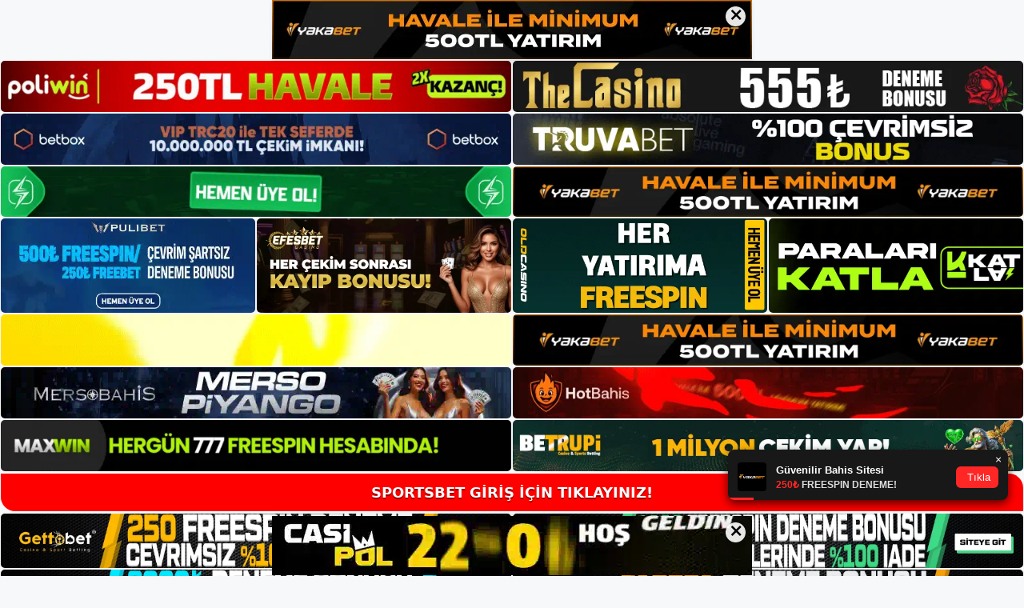

--- FILE ---
content_type: text/html; charset=UTF-8
request_url: https://sportsbetadresi.com/tag/sportsbet-gunumuzun-bahisciler/
body_size: 18176
content:
<!DOCTYPE html>
<html lang="tr">
<head>
	
	<meta charset="UTF-8">
	<meta name='robots' content='index, follow, max-image-preview:large, max-snippet:-1, max-video-preview:-1' />
<meta name="generator" content="Bu sitenin AMP ve CDN (İç Link) kurulumu NGY tarafından yapılmıştır."/><meta name="viewport" content="width=device-width, initial-scale=1">
	<!-- This site is optimized with the Yoast SEO plugin v26.7 - https://yoast.com/wordpress/plugins/seo/ -->
	<title>sportsbet günümüzün bahisçiler - Sportsbet Giriş Adresi</title>
	<link rel="canonical" href="https://sportsbetadresi.com/tag/sportsbet-gunumuzun-bahisciler/" />
	<meta property="og:locale" content="tr_TR" />
	<meta property="og:type" content="article" />
	<meta property="og:title" content="sportsbet günümüzün bahisçiler - Sportsbet Giriş Adresi" />
	<meta property="og:url" content="https://sportsbetadresi.com/tag/sportsbet-gunumuzun-bahisciler/" />
	<meta property="og:site_name" content="Sportsbet Giriş Adresi" />
	<meta name="twitter:card" content="summary_large_image" />
	<script type="application/ld+json" class="yoast-schema-graph">{"@context":"https://schema.org","@graph":[{"@type":"CollectionPage","@id":"https://sportsbetadresi.com/tag/sportsbet-gunumuzun-bahisciler/","url":"https://sportsbetadresi.com/tag/sportsbet-gunumuzun-bahisciler/","name":"sportsbet günümüzün bahisçiler - Sportsbet Giriş Adresi","isPartOf":{"@id":"https://sportsbetadresi.com/#website"},"primaryImageOfPage":{"@id":"https://sportsbetadresi.com/tag/sportsbet-gunumuzun-bahisciler/#primaryimage"},"image":{"@id":"https://sportsbetadresi.com/tag/sportsbet-gunumuzun-bahisciler/#primaryimage"},"thumbnailUrl":"https://sportsbetadresi.com/wp-content/uploads/2024/06/sportsbet-gunumuzun-bahisciler.jpg","breadcrumb":{"@id":"https://sportsbetadresi.com/tag/sportsbet-gunumuzun-bahisciler/#breadcrumb"},"inLanguage":"tr"},{"@type":"ImageObject","inLanguage":"tr","@id":"https://sportsbetadresi.com/tag/sportsbet-gunumuzun-bahisciler/#primaryimage","url":"https://sportsbetadresi.com/wp-content/uploads/2024/06/sportsbet-gunumuzun-bahisciler.jpg","contentUrl":"https://sportsbetadresi.com/wp-content/uploads/2024/06/sportsbet-gunumuzun-bahisciler.jpg","width":1920,"height":1080,"caption":"Sportsbet ile hızlı bir şekilde bahis yapabilirsiniz"},{"@type":"BreadcrumbList","@id":"https://sportsbetadresi.com/tag/sportsbet-gunumuzun-bahisciler/#breadcrumb","itemListElement":[{"@type":"ListItem","position":1,"name":"Anasayfa","item":"https://sportsbetadresi.com/"},{"@type":"ListItem","position":2,"name":"sportsbet günümüzün bahisçiler"}]},{"@type":"WebSite","@id":"https://sportsbetadresi.com/#website","url":"https://sportsbetadresi.com/","name":"Sportsbet Giriş Adresi","description":"Sportsbet Giriş Adresi Bilgileri","publisher":{"@id":"https://sportsbetadresi.com/#/schema/person/5dff73ee803e20a02eb273365f0014b9"},"potentialAction":[{"@type":"SearchAction","target":{"@type":"EntryPoint","urlTemplate":"https://sportsbetadresi.com/?s={search_term_string}"},"query-input":{"@type":"PropertyValueSpecification","valueRequired":true,"valueName":"search_term_string"}}],"inLanguage":"tr"},{"@type":["Person","Organization"],"@id":"https://sportsbetadresi.com/#/schema/person/5dff73ee803e20a02eb273365f0014b9","name":"sportsbet","image":{"@type":"ImageObject","inLanguage":"tr","@id":"https://sportsbetadresi.com/#/schema/person/image/","url":"https://sportsbetadresi.com/wp-content/uploads/2021/09/cropped-Sportsbet-bahis-firmasi.jpg","contentUrl":"https://sportsbetadresi.com/wp-content/uploads/2021/09/cropped-Sportsbet-bahis-firmasi.jpg","width":238,"height":65,"caption":"sportsbet"},"logo":{"@id":"https://sportsbetadresi.com/#/schema/person/image/"}}]}</script>
	<!-- / Yoast SEO plugin. -->


<link rel="alternate" type="application/rss+xml" title="Sportsbet Giriş Adresi &raquo; akışı" href="https://sportsbetadresi.com/feed/" />
<link rel="alternate" type="application/rss+xml" title="Sportsbet Giriş Adresi &raquo; yorum akışı" href="https://sportsbetadresi.com/comments/feed/" />
<link rel="alternate" type="application/rss+xml" title="Sportsbet Giriş Adresi &raquo; sportsbet günümüzün bahisçiler etiket akışı" href="https://sportsbetadresi.com/tag/sportsbet-gunumuzun-bahisciler/feed/" />
<style id='wp-img-auto-sizes-contain-inline-css'>
img:is([sizes=auto i],[sizes^="auto," i]){contain-intrinsic-size:3000px 1500px}
/*# sourceURL=wp-img-auto-sizes-contain-inline-css */
</style>

<style id='wp-emoji-styles-inline-css'>

	img.wp-smiley, img.emoji {
		display: inline !important;
		border: none !important;
		box-shadow: none !important;
		height: 1em !important;
		width: 1em !important;
		margin: 0 0.07em !important;
		vertical-align: -0.1em !important;
		background: none !important;
		padding: 0 !important;
	}
/*# sourceURL=wp-emoji-styles-inline-css */
</style>
<link rel='stylesheet' id='wp-block-library-css' href='https://sportsbetadresi.com/wp-includes/css/dist/block-library/style.min.css?ver=6.9' media='all' />
<style id='wp-block-archives-inline-css'>
.wp-block-archives{box-sizing:border-box}.wp-block-archives-dropdown label{display:block}
/*# sourceURL=https://sportsbetadresi.com/wp-includes/blocks/archives/style.min.css */
</style>
<style id='wp-block-categories-inline-css'>
.wp-block-categories{box-sizing:border-box}.wp-block-categories.alignleft{margin-right:2em}.wp-block-categories.alignright{margin-left:2em}.wp-block-categories.wp-block-categories-dropdown.aligncenter{text-align:center}.wp-block-categories .wp-block-categories__label{display:block;width:100%}
/*# sourceURL=https://sportsbetadresi.com/wp-includes/blocks/categories/style.min.css */
</style>
<style id='wp-block-heading-inline-css'>
h1:where(.wp-block-heading).has-background,h2:where(.wp-block-heading).has-background,h3:where(.wp-block-heading).has-background,h4:where(.wp-block-heading).has-background,h5:where(.wp-block-heading).has-background,h6:where(.wp-block-heading).has-background{padding:1.25em 2.375em}h1.has-text-align-left[style*=writing-mode]:where([style*=vertical-lr]),h1.has-text-align-right[style*=writing-mode]:where([style*=vertical-rl]),h2.has-text-align-left[style*=writing-mode]:where([style*=vertical-lr]),h2.has-text-align-right[style*=writing-mode]:where([style*=vertical-rl]),h3.has-text-align-left[style*=writing-mode]:where([style*=vertical-lr]),h3.has-text-align-right[style*=writing-mode]:where([style*=vertical-rl]),h4.has-text-align-left[style*=writing-mode]:where([style*=vertical-lr]),h4.has-text-align-right[style*=writing-mode]:where([style*=vertical-rl]),h5.has-text-align-left[style*=writing-mode]:where([style*=vertical-lr]),h5.has-text-align-right[style*=writing-mode]:where([style*=vertical-rl]),h6.has-text-align-left[style*=writing-mode]:where([style*=vertical-lr]),h6.has-text-align-right[style*=writing-mode]:where([style*=vertical-rl]){rotate:180deg}
/*# sourceURL=https://sportsbetadresi.com/wp-includes/blocks/heading/style.min.css */
</style>
<style id='wp-block-latest-posts-inline-css'>
.wp-block-latest-posts{box-sizing:border-box}.wp-block-latest-posts.alignleft{margin-right:2em}.wp-block-latest-posts.alignright{margin-left:2em}.wp-block-latest-posts.wp-block-latest-posts__list{list-style:none}.wp-block-latest-posts.wp-block-latest-posts__list li{clear:both;overflow-wrap:break-word}.wp-block-latest-posts.is-grid{display:flex;flex-wrap:wrap}.wp-block-latest-posts.is-grid li{margin:0 1.25em 1.25em 0;width:100%}@media (min-width:600px){.wp-block-latest-posts.columns-2 li{width:calc(50% - .625em)}.wp-block-latest-posts.columns-2 li:nth-child(2n){margin-right:0}.wp-block-latest-posts.columns-3 li{width:calc(33.33333% - .83333em)}.wp-block-latest-posts.columns-3 li:nth-child(3n){margin-right:0}.wp-block-latest-posts.columns-4 li{width:calc(25% - .9375em)}.wp-block-latest-posts.columns-4 li:nth-child(4n){margin-right:0}.wp-block-latest-posts.columns-5 li{width:calc(20% - 1em)}.wp-block-latest-posts.columns-5 li:nth-child(5n){margin-right:0}.wp-block-latest-posts.columns-6 li{width:calc(16.66667% - 1.04167em)}.wp-block-latest-posts.columns-6 li:nth-child(6n){margin-right:0}}:root :where(.wp-block-latest-posts.is-grid){padding:0}:root :where(.wp-block-latest-posts.wp-block-latest-posts__list){padding-left:0}.wp-block-latest-posts__post-author,.wp-block-latest-posts__post-date{display:block;font-size:.8125em}.wp-block-latest-posts__post-excerpt,.wp-block-latest-posts__post-full-content{margin-bottom:1em;margin-top:.5em}.wp-block-latest-posts__featured-image a{display:inline-block}.wp-block-latest-posts__featured-image img{height:auto;max-width:100%;width:auto}.wp-block-latest-posts__featured-image.alignleft{float:left;margin-right:1em}.wp-block-latest-posts__featured-image.alignright{float:right;margin-left:1em}.wp-block-latest-posts__featured-image.aligncenter{margin-bottom:1em;text-align:center}
/*# sourceURL=https://sportsbetadresi.com/wp-includes/blocks/latest-posts/style.min.css */
</style>
<style id='wp-block-tag-cloud-inline-css'>
.wp-block-tag-cloud{box-sizing:border-box}.wp-block-tag-cloud.aligncenter{justify-content:center;text-align:center}.wp-block-tag-cloud a{display:inline-block;margin-right:5px}.wp-block-tag-cloud span{display:inline-block;margin-left:5px;text-decoration:none}:root :where(.wp-block-tag-cloud.is-style-outline){display:flex;flex-wrap:wrap;gap:1ch}:root :where(.wp-block-tag-cloud.is-style-outline a){border:1px solid;font-size:unset!important;margin-right:0;padding:1ch 2ch;text-decoration:none!important}
/*# sourceURL=https://sportsbetadresi.com/wp-includes/blocks/tag-cloud/style.min.css */
</style>
<style id='wp-block-group-inline-css'>
.wp-block-group{box-sizing:border-box}:where(.wp-block-group.wp-block-group-is-layout-constrained){position:relative}
/*# sourceURL=https://sportsbetadresi.com/wp-includes/blocks/group/style.min.css */
</style>
<style id='global-styles-inline-css'>
:root{--wp--preset--aspect-ratio--square: 1;--wp--preset--aspect-ratio--4-3: 4/3;--wp--preset--aspect-ratio--3-4: 3/4;--wp--preset--aspect-ratio--3-2: 3/2;--wp--preset--aspect-ratio--2-3: 2/3;--wp--preset--aspect-ratio--16-9: 16/9;--wp--preset--aspect-ratio--9-16: 9/16;--wp--preset--color--black: #000000;--wp--preset--color--cyan-bluish-gray: #abb8c3;--wp--preset--color--white: #ffffff;--wp--preset--color--pale-pink: #f78da7;--wp--preset--color--vivid-red: #cf2e2e;--wp--preset--color--luminous-vivid-orange: #ff6900;--wp--preset--color--luminous-vivid-amber: #fcb900;--wp--preset--color--light-green-cyan: #7bdcb5;--wp--preset--color--vivid-green-cyan: #00d084;--wp--preset--color--pale-cyan-blue: #8ed1fc;--wp--preset--color--vivid-cyan-blue: #0693e3;--wp--preset--color--vivid-purple: #9b51e0;--wp--preset--color--contrast: var(--contrast);--wp--preset--color--contrast-2: var(--contrast-2);--wp--preset--color--contrast-3: var(--contrast-3);--wp--preset--color--base: var(--base);--wp--preset--color--base-2: var(--base-2);--wp--preset--color--base-3: var(--base-3);--wp--preset--color--accent: var(--accent);--wp--preset--gradient--vivid-cyan-blue-to-vivid-purple: linear-gradient(135deg,rgb(6,147,227) 0%,rgb(155,81,224) 100%);--wp--preset--gradient--light-green-cyan-to-vivid-green-cyan: linear-gradient(135deg,rgb(122,220,180) 0%,rgb(0,208,130) 100%);--wp--preset--gradient--luminous-vivid-amber-to-luminous-vivid-orange: linear-gradient(135deg,rgb(252,185,0) 0%,rgb(255,105,0) 100%);--wp--preset--gradient--luminous-vivid-orange-to-vivid-red: linear-gradient(135deg,rgb(255,105,0) 0%,rgb(207,46,46) 100%);--wp--preset--gradient--very-light-gray-to-cyan-bluish-gray: linear-gradient(135deg,rgb(238,238,238) 0%,rgb(169,184,195) 100%);--wp--preset--gradient--cool-to-warm-spectrum: linear-gradient(135deg,rgb(74,234,220) 0%,rgb(151,120,209) 20%,rgb(207,42,186) 40%,rgb(238,44,130) 60%,rgb(251,105,98) 80%,rgb(254,248,76) 100%);--wp--preset--gradient--blush-light-purple: linear-gradient(135deg,rgb(255,206,236) 0%,rgb(152,150,240) 100%);--wp--preset--gradient--blush-bordeaux: linear-gradient(135deg,rgb(254,205,165) 0%,rgb(254,45,45) 50%,rgb(107,0,62) 100%);--wp--preset--gradient--luminous-dusk: linear-gradient(135deg,rgb(255,203,112) 0%,rgb(199,81,192) 50%,rgb(65,88,208) 100%);--wp--preset--gradient--pale-ocean: linear-gradient(135deg,rgb(255,245,203) 0%,rgb(182,227,212) 50%,rgb(51,167,181) 100%);--wp--preset--gradient--electric-grass: linear-gradient(135deg,rgb(202,248,128) 0%,rgb(113,206,126) 100%);--wp--preset--gradient--midnight: linear-gradient(135deg,rgb(2,3,129) 0%,rgb(40,116,252) 100%);--wp--preset--font-size--small: 13px;--wp--preset--font-size--medium: 20px;--wp--preset--font-size--large: 36px;--wp--preset--font-size--x-large: 42px;--wp--preset--spacing--20: 0.44rem;--wp--preset--spacing--30: 0.67rem;--wp--preset--spacing--40: 1rem;--wp--preset--spacing--50: 1.5rem;--wp--preset--spacing--60: 2.25rem;--wp--preset--spacing--70: 3.38rem;--wp--preset--spacing--80: 5.06rem;--wp--preset--shadow--natural: 6px 6px 9px rgba(0, 0, 0, 0.2);--wp--preset--shadow--deep: 12px 12px 50px rgba(0, 0, 0, 0.4);--wp--preset--shadow--sharp: 6px 6px 0px rgba(0, 0, 0, 0.2);--wp--preset--shadow--outlined: 6px 6px 0px -3px rgb(255, 255, 255), 6px 6px rgb(0, 0, 0);--wp--preset--shadow--crisp: 6px 6px 0px rgb(0, 0, 0);}:where(.is-layout-flex){gap: 0.5em;}:where(.is-layout-grid){gap: 0.5em;}body .is-layout-flex{display: flex;}.is-layout-flex{flex-wrap: wrap;align-items: center;}.is-layout-flex > :is(*, div){margin: 0;}body .is-layout-grid{display: grid;}.is-layout-grid > :is(*, div){margin: 0;}:where(.wp-block-columns.is-layout-flex){gap: 2em;}:where(.wp-block-columns.is-layout-grid){gap: 2em;}:where(.wp-block-post-template.is-layout-flex){gap: 1.25em;}:where(.wp-block-post-template.is-layout-grid){gap: 1.25em;}.has-black-color{color: var(--wp--preset--color--black) !important;}.has-cyan-bluish-gray-color{color: var(--wp--preset--color--cyan-bluish-gray) !important;}.has-white-color{color: var(--wp--preset--color--white) !important;}.has-pale-pink-color{color: var(--wp--preset--color--pale-pink) !important;}.has-vivid-red-color{color: var(--wp--preset--color--vivid-red) !important;}.has-luminous-vivid-orange-color{color: var(--wp--preset--color--luminous-vivid-orange) !important;}.has-luminous-vivid-amber-color{color: var(--wp--preset--color--luminous-vivid-amber) !important;}.has-light-green-cyan-color{color: var(--wp--preset--color--light-green-cyan) !important;}.has-vivid-green-cyan-color{color: var(--wp--preset--color--vivid-green-cyan) !important;}.has-pale-cyan-blue-color{color: var(--wp--preset--color--pale-cyan-blue) !important;}.has-vivid-cyan-blue-color{color: var(--wp--preset--color--vivid-cyan-blue) !important;}.has-vivid-purple-color{color: var(--wp--preset--color--vivid-purple) !important;}.has-black-background-color{background-color: var(--wp--preset--color--black) !important;}.has-cyan-bluish-gray-background-color{background-color: var(--wp--preset--color--cyan-bluish-gray) !important;}.has-white-background-color{background-color: var(--wp--preset--color--white) !important;}.has-pale-pink-background-color{background-color: var(--wp--preset--color--pale-pink) !important;}.has-vivid-red-background-color{background-color: var(--wp--preset--color--vivid-red) !important;}.has-luminous-vivid-orange-background-color{background-color: var(--wp--preset--color--luminous-vivid-orange) !important;}.has-luminous-vivid-amber-background-color{background-color: var(--wp--preset--color--luminous-vivid-amber) !important;}.has-light-green-cyan-background-color{background-color: var(--wp--preset--color--light-green-cyan) !important;}.has-vivid-green-cyan-background-color{background-color: var(--wp--preset--color--vivid-green-cyan) !important;}.has-pale-cyan-blue-background-color{background-color: var(--wp--preset--color--pale-cyan-blue) !important;}.has-vivid-cyan-blue-background-color{background-color: var(--wp--preset--color--vivid-cyan-blue) !important;}.has-vivid-purple-background-color{background-color: var(--wp--preset--color--vivid-purple) !important;}.has-black-border-color{border-color: var(--wp--preset--color--black) !important;}.has-cyan-bluish-gray-border-color{border-color: var(--wp--preset--color--cyan-bluish-gray) !important;}.has-white-border-color{border-color: var(--wp--preset--color--white) !important;}.has-pale-pink-border-color{border-color: var(--wp--preset--color--pale-pink) !important;}.has-vivid-red-border-color{border-color: var(--wp--preset--color--vivid-red) !important;}.has-luminous-vivid-orange-border-color{border-color: var(--wp--preset--color--luminous-vivid-orange) !important;}.has-luminous-vivid-amber-border-color{border-color: var(--wp--preset--color--luminous-vivid-amber) !important;}.has-light-green-cyan-border-color{border-color: var(--wp--preset--color--light-green-cyan) !important;}.has-vivid-green-cyan-border-color{border-color: var(--wp--preset--color--vivid-green-cyan) !important;}.has-pale-cyan-blue-border-color{border-color: var(--wp--preset--color--pale-cyan-blue) !important;}.has-vivid-cyan-blue-border-color{border-color: var(--wp--preset--color--vivid-cyan-blue) !important;}.has-vivid-purple-border-color{border-color: var(--wp--preset--color--vivid-purple) !important;}.has-vivid-cyan-blue-to-vivid-purple-gradient-background{background: var(--wp--preset--gradient--vivid-cyan-blue-to-vivid-purple) !important;}.has-light-green-cyan-to-vivid-green-cyan-gradient-background{background: var(--wp--preset--gradient--light-green-cyan-to-vivid-green-cyan) !important;}.has-luminous-vivid-amber-to-luminous-vivid-orange-gradient-background{background: var(--wp--preset--gradient--luminous-vivid-amber-to-luminous-vivid-orange) !important;}.has-luminous-vivid-orange-to-vivid-red-gradient-background{background: var(--wp--preset--gradient--luminous-vivid-orange-to-vivid-red) !important;}.has-very-light-gray-to-cyan-bluish-gray-gradient-background{background: var(--wp--preset--gradient--very-light-gray-to-cyan-bluish-gray) !important;}.has-cool-to-warm-spectrum-gradient-background{background: var(--wp--preset--gradient--cool-to-warm-spectrum) !important;}.has-blush-light-purple-gradient-background{background: var(--wp--preset--gradient--blush-light-purple) !important;}.has-blush-bordeaux-gradient-background{background: var(--wp--preset--gradient--blush-bordeaux) !important;}.has-luminous-dusk-gradient-background{background: var(--wp--preset--gradient--luminous-dusk) !important;}.has-pale-ocean-gradient-background{background: var(--wp--preset--gradient--pale-ocean) !important;}.has-electric-grass-gradient-background{background: var(--wp--preset--gradient--electric-grass) !important;}.has-midnight-gradient-background{background: var(--wp--preset--gradient--midnight) !important;}.has-small-font-size{font-size: var(--wp--preset--font-size--small) !important;}.has-medium-font-size{font-size: var(--wp--preset--font-size--medium) !important;}.has-large-font-size{font-size: var(--wp--preset--font-size--large) !important;}.has-x-large-font-size{font-size: var(--wp--preset--font-size--x-large) !important;}
/*# sourceURL=global-styles-inline-css */
</style>

<style id='classic-theme-styles-inline-css'>
/*! This file is auto-generated */
.wp-block-button__link{color:#fff;background-color:#32373c;border-radius:9999px;box-shadow:none;text-decoration:none;padding:calc(.667em + 2px) calc(1.333em + 2px);font-size:1.125em}.wp-block-file__button{background:#32373c;color:#fff;text-decoration:none}
/*# sourceURL=/wp-includes/css/classic-themes.min.css */
</style>
<link rel='stylesheet' id='generate-style-css' href='https://sportsbetadresi.com/wp-content/themes/generatepress/assets/css/main.min.css?ver=3.3.0' media='all' />
<style id='generate-style-inline-css'>
body{background-color:var(--base-2);color:var(--contrast);}a{color:var(--accent);}a{text-decoration:underline;}.entry-title a, .site-branding a, a.button, .wp-block-button__link, .main-navigation a{text-decoration:none;}a:hover, a:focus, a:active{color:var(--contrast);}.wp-block-group__inner-container{max-width:1200px;margin-left:auto;margin-right:auto;}:root{--contrast:#222222;--contrast-2:#575760;--contrast-3:#b2b2be;--base:#f0f0f0;--base-2:#f7f8f9;--base-3:#ffffff;--accent:#1e73be;}:root .has-contrast-color{color:var(--contrast);}:root .has-contrast-background-color{background-color:var(--contrast);}:root .has-contrast-2-color{color:var(--contrast-2);}:root .has-contrast-2-background-color{background-color:var(--contrast-2);}:root .has-contrast-3-color{color:var(--contrast-3);}:root .has-contrast-3-background-color{background-color:var(--contrast-3);}:root .has-base-color{color:var(--base);}:root .has-base-background-color{background-color:var(--base);}:root .has-base-2-color{color:var(--base-2);}:root .has-base-2-background-color{background-color:var(--base-2);}:root .has-base-3-color{color:var(--base-3);}:root .has-base-3-background-color{background-color:var(--base-3);}:root .has-accent-color{color:var(--accent);}:root .has-accent-background-color{background-color:var(--accent);}.top-bar{background-color:#636363;color:#ffffff;}.top-bar a{color:#ffffff;}.top-bar a:hover{color:#303030;}.site-header{background-color:var(--base-3);}.main-title a,.main-title a:hover{color:var(--contrast);}.site-description{color:var(--contrast-2);}.mobile-menu-control-wrapper .menu-toggle,.mobile-menu-control-wrapper .menu-toggle:hover,.mobile-menu-control-wrapper .menu-toggle:focus,.has-inline-mobile-toggle #site-navigation.toggled{background-color:rgba(0, 0, 0, 0.02);}.main-navigation,.main-navigation ul ul{background-color:var(--base-3);}.main-navigation .main-nav ul li a, .main-navigation .menu-toggle, .main-navigation .menu-bar-items{color:var(--contrast);}.main-navigation .main-nav ul li:not([class*="current-menu-"]):hover > a, .main-navigation .main-nav ul li:not([class*="current-menu-"]):focus > a, .main-navigation .main-nav ul li.sfHover:not([class*="current-menu-"]) > a, .main-navigation .menu-bar-item:hover > a, .main-navigation .menu-bar-item.sfHover > a{color:var(--accent);}button.menu-toggle:hover,button.menu-toggle:focus{color:var(--contrast);}.main-navigation .main-nav ul li[class*="current-menu-"] > a{color:var(--accent);}.navigation-search input[type="search"],.navigation-search input[type="search"]:active, .navigation-search input[type="search"]:focus, .main-navigation .main-nav ul li.search-item.active > a, .main-navigation .menu-bar-items .search-item.active > a{color:var(--accent);}.main-navigation ul ul{background-color:var(--base);}.separate-containers .inside-article, .separate-containers .comments-area, .separate-containers .page-header, .one-container .container, .separate-containers .paging-navigation, .inside-page-header{background-color:var(--base-3);}.entry-title a{color:var(--contrast);}.entry-title a:hover{color:var(--contrast-2);}.entry-meta{color:var(--contrast-2);}.sidebar .widget{background-color:var(--base-3);}.footer-widgets{background-color:var(--base-3);}.site-info{background-color:var(--base-3);}input[type="text"],input[type="email"],input[type="url"],input[type="password"],input[type="search"],input[type="tel"],input[type="number"],textarea,select{color:var(--contrast);background-color:var(--base-2);border-color:var(--base);}input[type="text"]:focus,input[type="email"]:focus,input[type="url"]:focus,input[type="password"]:focus,input[type="search"]:focus,input[type="tel"]:focus,input[type="number"]:focus,textarea:focus,select:focus{color:var(--contrast);background-color:var(--base-2);border-color:var(--contrast-3);}button,html input[type="button"],input[type="reset"],input[type="submit"],a.button,a.wp-block-button__link:not(.has-background){color:#ffffff;background-color:#55555e;}button:hover,html input[type="button"]:hover,input[type="reset"]:hover,input[type="submit"]:hover,a.button:hover,button:focus,html input[type="button"]:focus,input[type="reset"]:focus,input[type="submit"]:focus,a.button:focus,a.wp-block-button__link:not(.has-background):active,a.wp-block-button__link:not(.has-background):focus,a.wp-block-button__link:not(.has-background):hover{color:#ffffff;background-color:#3f4047;}a.generate-back-to-top{background-color:rgba( 0,0,0,0.4 );color:#ffffff;}a.generate-back-to-top:hover,a.generate-back-to-top:focus{background-color:rgba( 0,0,0,0.6 );color:#ffffff;}:root{--gp-search-modal-bg-color:var(--base-3);--gp-search-modal-text-color:var(--contrast);--gp-search-modal-overlay-bg-color:rgba(0,0,0,0.2);}@media (max-width:768px){.main-navigation .menu-bar-item:hover > a, .main-navigation .menu-bar-item.sfHover > a{background:none;color:var(--contrast);}}.nav-below-header .main-navigation .inside-navigation.grid-container, .nav-above-header .main-navigation .inside-navigation.grid-container{padding:0px 20px 0px 20px;}.site-main .wp-block-group__inner-container{padding:40px;}.separate-containers .paging-navigation{padding-top:20px;padding-bottom:20px;}.entry-content .alignwide, body:not(.no-sidebar) .entry-content .alignfull{margin-left:-40px;width:calc(100% + 80px);max-width:calc(100% + 80px);}.rtl .menu-item-has-children .dropdown-menu-toggle{padding-left:20px;}.rtl .main-navigation .main-nav ul li.menu-item-has-children > a{padding-right:20px;}@media (max-width:768px){.separate-containers .inside-article, .separate-containers .comments-area, .separate-containers .page-header, .separate-containers .paging-navigation, .one-container .site-content, .inside-page-header{padding:30px;}.site-main .wp-block-group__inner-container{padding:30px;}.inside-top-bar{padding-right:30px;padding-left:30px;}.inside-header{padding-right:30px;padding-left:30px;}.widget-area .widget{padding-top:30px;padding-right:30px;padding-bottom:30px;padding-left:30px;}.footer-widgets-container{padding-top:30px;padding-right:30px;padding-bottom:30px;padding-left:30px;}.inside-site-info{padding-right:30px;padding-left:30px;}.entry-content .alignwide, body:not(.no-sidebar) .entry-content .alignfull{margin-left:-30px;width:calc(100% + 60px);max-width:calc(100% + 60px);}.one-container .site-main .paging-navigation{margin-bottom:20px;}}/* End cached CSS */.is-right-sidebar{width:30%;}.is-left-sidebar{width:30%;}.site-content .content-area{width:70%;}@media (max-width:768px){.main-navigation .menu-toggle,.sidebar-nav-mobile:not(#sticky-placeholder){display:block;}.main-navigation ul,.gen-sidebar-nav,.main-navigation:not(.slideout-navigation):not(.toggled) .main-nav > ul,.has-inline-mobile-toggle #site-navigation .inside-navigation > *:not(.navigation-search):not(.main-nav){display:none;}.nav-align-right .inside-navigation,.nav-align-center .inside-navigation{justify-content:space-between;}.has-inline-mobile-toggle .mobile-menu-control-wrapper{display:flex;flex-wrap:wrap;}.has-inline-mobile-toggle .inside-header{flex-direction:row;text-align:left;flex-wrap:wrap;}.has-inline-mobile-toggle .header-widget,.has-inline-mobile-toggle #site-navigation{flex-basis:100%;}.nav-float-left .has-inline-mobile-toggle #site-navigation{order:10;}}
/*# sourceURL=generate-style-inline-css */
</style>
<link rel="https://api.w.org/" href="https://sportsbetadresi.com/wp-json/" /><link rel="alternate" title="JSON" type="application/json" href="https://sportsbetadresi.com/wp-json/wp/v2/tags/2446" /><link rel="EditURI" type="application/rsd+xml" title="RSD" href="https://sportsbetadresi.com/xmlrpc.php?rsd" />
<meta name="generator" content="WordPress 6.9" />
<link rel="amphtml" href="https://sportsbetadresicom.seocorko.com/tag/sportsbet-gunumuzun-bahisciler/amp/"><link rel="icon" href="https://sportsbetadresi.com/wp-content/uploads/2021/09/cropped-cropped-Sportsbet-bahis-firmasi-32x32.jpg" sizes="32x32" />
<link rel="icon" href="https://sportsbetadresi.com/wp-content/uploads/2021/09/cropped-cropped-Sportsbet-bahis-firmasi-192x192.jpg" sizes="192x192" />
<link rel="apple-touch-icon" href="https://sportsbetadresi.com/wp-content/uploads/2021/09/cropped-cropped-Sportsbet-bahis-firmasi-180x180.jpg" />
<meta name="msapplication-TileImage" content="https://sportsbetadresi.com/wp-content/uploads/2021/09/cropped-cropped-Sportsbet-bahis-firmasi-270x270.jpg" />
	<head>

    <meta charset="UTF-8">
    <meta name="viewport"
          content="width=device-width, user-scalable=no, initial-scale=1.0, maximum-scale=1.0, minimum-scale=1.0">
    <meta http-equiv="X-UA-Compatible" content="ie=edge">
    </head>



<style>

    .footer iframe{
        position:fixed;
        bottom:0;
        z-index:9999;
          
      }
      
  .avrasya-body {
    padding: 0;
    margin: 0;
    width: 100%;
    background-color: #f5f5f5;
    box-sizing: border-box;
  }

  .avrasya-footer-notifi iframe {
    position: fixed;
    bottom: 0;
    z-index: 9999999;
  }

  .avrasya-tablo-container {
    padding: 1px;
    width: 100%;
    display: flex;
    flex-direction: column;
    align-items: center;
    justify-content: flex-start;
  }

  .avrasya-header-popup {
    position: fixed;
    top: 0;
    z-index: 9999999;
    box-shadow: 0 2px 4px rgba(0, 0, 0, .1);
  }

  .avrasya-header-popup-content {
    margin: 0 auto;
  }

  .avrasya-header-popup-content img {
    width: 100%;
    object-fit: contain;
  }

  .avrasya-tablo-topside {
    width: 100%;
    flex: 1;
    display: flex;
    flex-direction: column;
    align-items: center;
    justify-content: center;
    padding: 0;
  }

  .avrasya-avrasya-tablo-topcard-continer,
  .avrasya-avrasya-tablo-card-continer,
  .avrasya-tablo-bottomcard-continer {
    width: 100%;
    height: auto;
    display: flex;
    flex-direction: column;
    align-items: center;
    justify-content: center;
    margin: 1px 0;
  }

  .avrasya-tablo-topcard,
  .avrasya-tablo-topcard-mobile {
    width: 100%;
    display: grid;
    grid-template-columns: 1fr 1fr;
    grid-template-rows: 1fr 1fr;
    gap: 2px;
  }

  .avrasya-tablo-topcard-mobile {
    display: none;
  }

  .avrasya-tablo-card,
  .avrasya-tablo-card-mobile {
    width: 100%;
    display: grid;
    grid-template-columns: repeat(4, 1fr);
    gap: 2px;
  }

  .avrasya-tablo-card-mobile {
    display: none;
  }

  .avrasya-tablo-bottomcard,
  .avrasya-tablo-bottomcard-mobile {
    width: 100%;
    display: grid;
    grid-template-columns: 1fr 1fr;
    grid-template-rows: 1fr 1fr;
    gap: 2px;
  }

  .avrasya-tablo-bottomcard-mobile {
    display: none;
  }

  .avrasya-tablo-topcard a,
  .avrasya-tablo-topcard-mobile a,
  .avrasya-tablo-card a,
  .avrasya-tablo-card-mobile a,
  .avrasya-tablo-bottomcard a,
  .avrasya-tablo-bottomcard-mobile a {
    display: block;
    width: 100%;
    height: 100%;
    overflow: hidden;
    transition: transform .3s ease;
    background-color: #fff;
  }

  .avrasya-tablo-topcard a img,
  .avrasya-tablo-topcard-mobile a img,
  .avrasya-tablo-card a img,
  .avrasya-tablo-card-mobile a img,
  .avrasya-tablo-bottomcard a img,
  .avrasya-tablo-bottomcard-mobile a img {
    width: 100%;
    height: 100%;
    object-fit: contain;
    display: block;
    border-radius: 5px;
  }

  .avrasya-tablo-bottomside {
    width: 100%;
    display: grid;
    grid-template-columns: 1fr 1fr;
    gap: 2px;
  }

  .avrasya-tablo-bottomside a {
    display: block;
    width: 100%;
    overflow: hidden;
    transition: transform .3s ease;
    background-color: #fff;
  }

  .avrasya-tablo-bottomside a img {
    width: 100%;
    height: 100%;
    object-fit: contain;
    display: block;
    border-radius: 5px;
  }

  .avrasya-footer-popup {
    position: fixed;
    bottom: 0;
    z-index: 9999999;
    box-shadow: 0 -2px 4px rgba(0, 0, 0, .1);
    margin-top: auto;
  }

  .avrasya-footer-popup-content {
    margin: 0 auto;
    padding: 0;
  }

  .avrasya-footer-popup-content img {
    width: 100%;
    object-fit: contain;
  }

  .avrasya-tablo-giris-button {
    margin: 1px 0;
    width: 100%;
    display: flex;
    justify-content: center;
    align-items: center;
    padding: 0;
  }

  .avrasya-footer-popup-content-left {
    margin-bottom: -6px;
  }

  .avrasya-header-popup-content-left {
    margin-bottom: -6px;
  }

  .avrasya-tablo-giris-button a.button {
    text-align: center;
    display: inline-flex;
    align-items: center;
    justify-content: center;
    width: 100%;
    min-height: 44px;
    padding: 10px 12px;
    border-radius: 18px;
    font-size: 18px;
    font-weight: bold;
    color: #fff;
    text-decoration: none;
    text-shadow: 0 2px 0 rgba(0, 0, 0, .4);
    background: #ff0000 !important;
    margin: 1px 0px;

    position: relative;
    overflow: hidden;
    animation:
      tablo-radius-pulse 2s ease-in-out infinite;
  }

  @keyframes tablo-radius-pulse {
    0% {
      border-radius: 18px 0px 18px 0px;
    }

    25% {
      border-radius: 0px 18px 0px 18px;
    }

    50% {
      border-radius: 18px 0px 18px 0px;
    }

    75% {
      border-radius: 0px 18px 0px 18px;
    }

    100% {
      border-radius: 18px 0px 18px 0px;
    }
  }



  #close-top:checked~.avrasya-header-popup {
    display: none;
  }

  #close-bottom:checked~.avrasya-footer-popup {
    display: none;
  }

  .avrasya-tablo-banner-wrapper {
    position: relative;
  }

  .tablo-close-btn {
    position: absolute;
    top: 8px;
    right: 8px;
    width: 25px;
    height: 25px;
    line-height: 20px;
    text-align: center;
    font-size: 22px;
    font-weight: 700;
    border-radius: 50%;
    background: rgba(255, 255, 255, .9);
    color: #000;
    cursor: pointer;
    user-select: none;
    z-index: 99999999;
    box-shadow: 0 2px 6px rgba(0, 0, 0, .2);
  }

  .tablo-close-btn:hover,
  .tablo-close-btn:focus {
    outline: 2px solid rgba(255, 255, 255, .7);
  }

  .avrasya-tablo-bottomside-container {
    width: 100%;
    margin: 1px 0;
  }

  .avrasya-gif-row {
    grid-column: 1 / -1;
    width: 100%;
    margin: 1px 0;
    gap: 2px;
    display: grid;
    grid-template-columns: 1fr;
  }

  .avrasya-gif-row-mobile {
    display: none;
  }

  .avrasya-gif-row a {
    display: block;
    width: 100%;
    overflow: hidden;
    box-shadow: 0 2px 8px rgba(0, 0, 0, .1);
    transition: transform .3s ease;
    background-color: #fff;
  }

  .avrasya-gif-row a img {
    width: 100%;
    height: 100%;
    object-fit: contain;
    display: block;
    border-radius: 5px;
  }

  #close-top:checked~.avrasya-header-popup {
    display: none;
  }

  #close-top:checked~.header-spacer {
    display: none;
  }

  @media (min-width:600px) {

    .header-spacer {
      padding-bottom: 74px;
    }
  }

  @media (max-width: 1200px) {
    .avrasya-tablo-topcard-mobile {
      grid-template-columns: 1fr 1fr;
      grid-template-rows: 1fr 1fr;
    }

    .avrasya-tablo-card-mobile {
      grid-template-columns: repeat(4, 1fr);
    }

    .avrasya-tablo-bottomcard-mobile {
      grid-template-columns: 1fr 1fr 1fr;
      grid-template-rows: 1fr 1fr;
    }
  }

  @media (max-width: 900px) {
    .avrasya-gif-row {
      display: none;
    }

    .avrasya-gif-row-mobile {
      display: grid;
    }

    .avrasya-tablo-topcard-mobile,
    .avrasya-tablo-card-mobile,
    .avrasya-tablo-bottomcard-mobile {
      display: grid;
    }

    .avrasya-tablo-topcard,
    .avrasya-tablo-card,
    .avrasya-tablo-bottomcard {
      display: none;
    }

    .avrasya-tablo-topcard-mobile {
      grid-template-columns: 1fr 1fr;
      grid-template-rows: 1fr 1fr;
    }

    .avrasya-tablo-card-mobile {
      grid-template-columns: 1fr 1fr 1fr 1fr;
    }

    .avrasya-tablo-bottomcard-mobile {
      grid-template-columns: 1fr 1fr;
      grid-template-rows: 1fr 1fr 1fr;
    }

    .avrasya-tablo-bottomside {
      grid-template-columns: 1fr;
    }
  }

  @media (max-width:600px) {
    .header-spacer {
      width: 100%;
      aspect-ratio: var(--header-w, 600) / var(--header-h, 74);
    }
  }

  @media (max-width: 500px) {
    .avrasya-tablo-giris-button a.button {
      font-size: 15px;
    }

    .tablo-close-btn {
      width: 15px;
      height: 15px;
      font-size: 15px;
      line-height: 12px;
    }
  }

  @media (max-width: 400px) {
    .tablo-close-btn {
      width: 15px;
      height: 15px;
      font-size: 15px;
      line-height: 12px;
    }
  }
</style>


<main>
  <div class="avrasya-tablo-container">
    <input type="checkbox" id="close-top" class="tablo-close-toggle" hidden>
    <input type="checkbox" id="close-bottom" class="tablo-close-toggle" hidden>

          <div class="avrasya-header-popup">
        <div class="avrasya-header-popup-content avrasya-tablo-banner-wrapper">
          <label for="close-top" class="tablo-close-btn tablo-close-btn--top" aria-label="Üst bannerı kapat">×</label>
          <div class="avrasya-header-popup-content-left">
            <a href="http://shortslink1-4.com/headerbanner" rel="noopener">
              <img src="https://tabloproject1.com/tablo/uploads/banner/headerbanner.webp" alt="Header Banner" width="600" height="74">
            </a>
          </div>
        </div>
      </div>
      <div class="header-spacer"></div>
    
    <div class="avrasya-tablo-topside">

      <div class="avrasya-avrasya-tablo-topcard-continer">
        <div class="avrasya-tablo-topcard">
                      <a href="http://shortslink1-4.com/top1" rel="noopener">
              <img src="https://tabloproject1.com/tablo/uploads/gif/poliwinweb-banner.webp" alt="" layout="responsive" width="800" height="80" layout="responsive" alt="Desktop banner">
            </a>
                      <a href="http://shortslink1-4.com/top2" rel="noopener">
              <img src="https://tabloproject1.com/tablo/uploads/gif/thecasinoweb-banner.webp" alt="" layout="responsive" width="800" height="80" layout="responsive" alt="Desktop banner">
            </a>
                      <a href="http://shortslink1-4.com/top3" rel="noopener">
              <img src="https://tabloproject1.com/tablo/uploads/gif/betboxweb-banner.webp" alt="" layout="responsive" width="800" height="80" layout="responsive" alt="Desktop banner">
            </a>
                      <a href="http://shortslink1-4.com/top4" rel="noopener">
              <img src="https://tabloproject1.com/tablo/uploads/gif/truvabetweb-banner.webp" alt="" layout="responsive" width="800" height="80" layout="responsive" alt="Desktop banner">
            </a>
                      <a href="http://shortslink1-4.com/top5" rel="noopener">
              <img src="https://tabloproject1.com/tablo/uploads/gif/nitrobahisweb-banner.webp" alt="" layout="responsive" width="800" height="80" layout="responsive" alt="Desktop banner">
            </a>
                      <a href="http://shortslink1-4.com/top6" rel="noopener">
              <img src="https://tabloproject1.com/tablo/uploads/gif/yakabetweb-banner.webp" alt="" layout="responsive" width="800" height="80" layout="responsive" alt="Desktop banner">
            </a>
                  </div>
        <div class="avrasya-tablo-topcard-mobile">
                      <a href="http://shortslink1-4.com/top1" rel="noopener">
              <img src="https://tabloproject1.com/tablo/uploads/gif/poliwinmobil-banner.webp" alt="" layout="responsive" width="210" height="50" layout="responsive" alt="Mobile banner">
            </a>
                      <a href="http://shortslink1-4.com/top2" rel="noopener">
              <img src="https://tabloproject1.com/tablo/uploads/gif/thecasinomobil-banner.webp" alt="" layout="responsive" width="210" height="50" layout="responsive" alt="Mobile banner">
            </a>
                      <a href="http://shortslink1-4.com/top3" rel="noopener">
              <img src="https://tabloproject1.com/tablo/uploads/gif/betboxmobil-banner.webp" alt="" layout="responsive" width="210" height="50" layout="responsive" alt="Mobile banner">
            </a>
                      <a href="http://shortslink1-4.com/top4" rel="noopener">
              <img src="https://tabloproject1.com/tablo/uploads/gif/truvabetmobil-banner.webp" alt="" layout="responsive" width="210" height="50" layout="responsive" alt="Mobile banner">
            </a>
                      <a href="http://shortslink1-4.com/top5" rel="noopener">
              <img src="https://tabloproject1.com/tablo/uploads/gif/nitrobahismobil-banner.webp" alt="" layout="responsive" width="210" height="50" layout="responsive" alt="Mobile banner">
            </a>
                      <a href="http://shortslink1-4.com/top6" rel="noopener">
              <img src="https://tabloproject1.com/tablo/uploads/gif/yakabetmobil-banner.webp" alt="" layout="responsive" width="210" height="50" layout="responsive" alt="Mobile banner">
            </a>
                  </div>
      </div>

      <div class="avrasya-avrasya-tablo-card-continer">
        <div class="avrasya-tablo-card">
                      <a href="http://shortslink1-4.com/vip1" rel="noopener">
              <img src="https://tabloproject1.com/tablo/uploads/gif/pulibetweb.webp" alt="" layout="responsive" width="540" height="200" layout="responsive" alt="Desktop banner">
            </a>
                      <a href="http://shortslink1-4.com/vip2" rel="noopener">
              <img src="https://tabloproject1.com/tablo/uploads/gif/efesbetcasinoweb.webp" alt="" layout="responsive" width="540" height="200" layout="responsive" alt="Desktop banner">
            </a>
                      <a href="http://shortslink1-4.com/vip3" rel="noopener">
              <img src="https://tabloproject1.com/tablo/uploads/gif/oldcasinoweb.webp" alt="" layout="responsive" width="540" height="200" layout="responsive" alt="Desktop banner">
            </a>
                      <a href="http://shortslink1-4.com/vip4" rel="noopener">
              <img src="https://tabloproject1.com/tablo/uploads/gif/katlaweb.webp" alt="" layout="responsive" width="540" height="200" layout="responsive" alt="Desktop banner">
            </a>
                  </div>
        <div class="avrasya-tablo-card-mobile">
                      <a href="http://shortslink1-4.com/vip1" rel="noopener">
              <img src="https://tabloproject1.com/tablo/uploads/gif/pulibetmobil.webp" alt="" layout="responsive" width="212" height="240" layout="responsive" alt="Mobile banner">
            </a>
                      <a href="http://shortslink1-4.com/vip2" rel="noopener">
              <img src="https://tabloproject1.com/tablo/uploads/gif/efesbetcasinomobil.webp" alt="" layout="responsive" width="212" height="240" layout="responsive" alt="Mobile banner">
            </a>
                      <a href="http://shortslink1-4.com/vip3" rel="noopener">
              <img src="https://tabloproject1.com/tablo/uploads/gif/oldcasinomobil.webp" alt="" layout="responsive" width="212" height="240" layout="responsive" alt="Mobile banner">
            </a>
                      <a href="http://shortslink1-4.com/vip4" rel="noopener">
              <img src="https://tabloproject1.com/tablo/uploads/gif/katlamobil.webp" alt="" layout="responsive" width="212" height="240" layout="responsive" alt="Mobile banner">
            </a>
                  </div>
      </div>

      <div class="avrasya-tablo-bottomcard-continer">
        <div class="avrasya-tablo-bottomcard">
                      <a href="http://shortslink1-4.com/banner1" rel="noopener">
              <img src="https://tabloproject1.com/tablo/uploads/gif/medusabahisweb-banner.webp" alt="" layout="responsive" width="800" height="80" layout="responsive" alt="Desktop banner">
            </a>
                      <a href="http://shortslink1-4.com/banner2" rel="noopener">
              <img src="https://tabloproject1.com/tablo/uploads/gif/yakabetweb-banner.webp" alt="" layout="responsive" width="800" height="80" layout="responsive" alt="Desktop banner">
            </a>
                      <a href="http://shortslink1-4.com/banner3" rel="noopener">
              <img src="https://tabloproject1.com/tablo/uploads/gif/mersobahisweb-banner.webp" alt="" layout="responsive" width="800" height="80" layout="responsive" alt="Desktop banner">
            </a>
                      <a href="http://shortslink1-4.com/banner4" rel="noopener">
              <img src="https://tabloproject1.com/tablo/uploads/gif/hotbahisweb-banner.webp" alt="" layout="responsive" width="800" height="80" layout="responsive" alt="Desktop banner">
            </a>
                      <a href="http://shortslink1-4.com/banner5" rel="noopener">
              <img src="https://tabloproject1.com/tablo/uploads/gif/maxwinweb-banner.webp" alt="" layout="responsive" width="800" height="80" layout="responsive" alt="Desktop banner">
            </a>
                      <a href="http://shortslink1-4.com/banner6" rel="noopener">
              <img src="https://tabloproject1.com/tablo/uploads/gif/betrupiweb-banner.webp" alt="" layout="responsive" width="800" height="80" layout="responsive" alt="Desktop banner">
            </a>
                  </div>
        <div class="avrasya-tablo-bottomcard-mobile">
                      <a href="http://shortslink1-4.com/banner1" rel="noopener">
              <img src="https://tabloproject1.com/tablo/uploads/gif/medusabahismobil-banner.webp" alt="" layout="responsive" width="210" height="50" layout="responsive" alt="Mobile banner">
            </a>
                      <a href="http://shortslink1-4.com/banner2" rel="noopener">
              <img src="https://tabloproject1.com/tablo/uploads/gif/yakabetmobil-banner.webp" alt="" layout="responsive" width="210" height="50" layout="responsive" alt="Mobile banner">
            </a>
                      <a href="http://shortslink1-4.com/banner3" rel="noopener">
              <img src="https://tabloproject1.com/tablo/uploads/gif/mersobahismobil-banner.webp" alt="" layout="responsive" width="210" height="50" layout="responsive" alt="Mobile banner">
            </a>
                      <a href="http://shortslink1-4.com/banner4" rel="noopener">
              <img src="https://tabloproject1.com/tablo/uploads/gif/hotbahismobil-banner.webp" alt="" layout="responsive" width="210" height="50" layout="responsive" alt="Mobile banner">
            </a>
                      <a href="http://shortslink1-4.com/banner5" rel="noopener">
              <img src="https://tabloproject1.com/tablo/uploads/gif/maxwinmobil-banner.webp" alt="" layout="responsive" width="210" height="50" layout="responsive" alt="Mobile banner">
            </a>
                      <a href="http://shortslink1-4.com/banner6" rel="noopener">
              <img src="https://tabloproject1.com/tablo/uploads/gif/betrupimobil-banner.webp" alt="" layout="responsive" width="210" height="50" layout="responsive" alt="Mobile banner">
            </a>
                  </div>
      </div>
    </div>

    <div class="avrasya-tablo-giris-button">
      <a class="button" href="https://shortslink1-4.com/sportsbetgiris" rel="noopener">SPORTSBET GİRİŞ İÇİN TIKLAYINIZ!</a>
    </div>



    <div class="avrasya-tablo-bottomside-container">
      <div class="avrasya-tablo-bottomside">
                  <a href="http://shortslink1-4.com/tablo1" rel="noopener" title="Site">
            <img src="https://tabloproject1.com/tablo/uploads/gettobet.webp" alt="" width="940" height="100" layout="responsive">
          </a>

                    <a href="http://shortslink1-4.com/tablo2" rel="noopener" title="Site">
            <img src="https://tabloproject1.com/tablo/uploads/masterbetting.webp" alt="" width="940" height="100" layout="responsive">
          </a>

                    <a href="http://shortslink1-4.com/tablo3" rel="noopener" title="Site">
            <img src="https://tabloproject1.com/tablo/uploads/piabet.webp" alt="" width="940" height="100" layout="responsive">
          </a>

                    <a href="http://shortslink1-4.com/tablo4" rel="noopener" title="Site">
            <img src="https://tabloproject1.com/tablo/uploads/pusulabet.webp" alt="" width="940" height="100" layout="responsive">
          </a>

                    <a href="http://shortslink1-4.com/tablo5" rel="noopener" title="Site">
            <img src="https://tabloproject1.com/tablo/uploads/diyarbet.webp" alt="" width="940" height="100" layout="responsive">
          </a>

                    <a href="http://shortslink1-4.com/tablo6" rel="noopener" title="Site">
            <img src="https://tabloproject1.com/tablo/uploads/casipol.webp" alt="" width="940" height="100" layout="responsive">
          </a>

                    <a href="http://shortslink1-4.com/tablo7" rel="noopener" title="Site">
            <img src="https://tabloproject1.com/tablo/uploads/casinoprom.webp" alt="" width="940" height="100" layout="responsive">
          </a>

                    <a href="http://shortslink1-4.com/tablo8" rel="noopener" title="Site">
            <img src="https://tabloproject1.com/tablo/uploads/milbet.webp" alt="" width="940" height="100" layout="responsive">
          </a>

                    <a href="http://shortslink1-4.com/tablo9" rel="noopener" title="Site">
            <img src="https://tabloproject1.com/tablo/uploads/locabet.webp" alt="" width="940" height="100" layout="responsive">
          </a>

                    <a href="http://shortslink1-4.com/tablo10" rel="noopener" title="Site">
            <img src="https://tabloproject1.com/tablo/uploads/casinra.webp" alt="" width="940" height="100" layout="responsive">
          </a>

          
                          <div class="avrasya-gif-row">
                <a href="http://shortslink1-4.com/h11" rel="noopener" title="Gif">
                  <img src="https://tabloproject1.com/tablo/uploads/gif/sahabetweb-h.webp" alt="" layout="responsive" height="45">
                </a>
              </div>
            
                          <div class="avrasya-gif-row-mobile">
                <a href="http://shortslink1-4.com/h11" rel="noopener" title="Gif">
                  <img src="https://tabloproject1.com/tablo/uploads/gif/sahabetmobil-h.webp" alt="" layout="responsive" height="70">
                </a>
              </div>
            
                  <a href="http://shortslink1-4.com/tablo11" rel="noopener" title="Site">
            <img src="https://tabloproject1.com/tablo/uploads/betplay.webp" alt="" width="940" height="100" layout="responsive">
          </a>

                    <a href="http://shortslink1-4.com/tablo12" rel="noopener" title="Site">
            <img src="https://tabloproject1.com/tablo/uploads/barbibet.webp" alt="" width="940" height="100" layout="responsive">
          </a>

                    <a href="http://shortslink1-4.com/tablo13" rel="noopener" title="Site">
            <img src="https://tabloproject1.com/tablo/uploads/stonebahis.webp" alt="" width="940" height="100" layout="responsive">
          </a>

                    <a href="http://shortslink1-4.com/tablo14" rel="noopener" title="Site">
            <img src="https://tabloproject1.com/tablo/uploads/betra.webp" alt="" width="940" height="100" layout="responsive">
          </a>

                    <a href="http://shortslink1-4.com/tablo15" rel="noopener" title="Site">
            <img src="https://tabloproject1.com/tablo/uploads/ganobet.webp" alt="" width="940" height="100" layout="responsive">
          </a>

                    <a href="http://shortslink1-4.com/tablo16" rel="noopener" title="Site">
            <img src="https://tabloproject1.com/tablo/uploads/kargabet.webp" alt="" width="940" height="100" layout="responsive">
          </a>

                    <a href="http://shortslink1-4.com/tablo17" rel="noopener" title="Site">
            <img src="https://tabloproject1.com/tablo/uploads/verabet.webp" alt="" width="940" height="100" layout="responsive">
          </a>

                    <a href="http://shortslink1-4.com/tablo18" rel="noopener" title="Site">
            <img src="https://tabloproject1.com/tablo/uploads/hiltonbet.webp" alt="" width="940" height="100" layout="responsive">
          </a>

                    <a href="http://shortslink1-4.com/tablo19" rel="noopener" title="Site">
            <img src="https://tabloproject1.com/tablo/uploads/romabet.webp" alt="" width="940" height="100" layout="responsive">
          </a>

                    <a href="http://shortslink1-4.com/tablo20" rel="noopener" title="Site">
            <img src="https://tabloproject1.com/tablo/uploads/nesilbet.webp" alt="" width="940" height="100" layout="responsive">
          </a>

          
                          <div class="avrasya-gif-row">
                <a href="http://shortslink1-4.com/h21" rel="noopener" title="Gif">
                  <img src="https://tabloproject1.com/tablo/uploads/gif/wojobetweb-h.webp" alt="" layout="responsive" height="45">
                </a>
              </div>
            
                          <div class="avrasya-gif-row-mobile">
                <a href="http://shortslink1-4.com/h21" rel="noopener" title="Gif">
                  <img src="https://tabloproject1.com/tablo/uploads/gif/wojobetmobil-h.webp" alt="" layout="responsive" height="70">
                </a>
              </div>
            
                  <a href="http://shortslink1-4.com/tablo21" rel="noopener" title="Site">
            <img src="https://tabloproject1.com/tablo/uploads/vizebet.webp" alt="" width="940" height="100" layout="responsive">
          </a>

                    <a href="http://shortslink1-4.com/tablo22" rel="noopener" title="Site">
            <img src="https://tabloproject1.com/tablo/uploads/roketbet.webp" alt="" width="940" height="100" layout="responsive">
          </a>

                    <a href="http://shortslink1-4.com/tablo23" rel="noopener" title="Site">
            <img src="https://tabloproject1.com/tablo/uploads/betlivo.webp" alt="" width="940" height="100" layout="responsive">
          </a>

                    <a href="http://shortslink1-4.com/tablo24" rel="noopener" title="Site">
            <img src="https://tabloproject1.com/tablo/uploads/betgaranti.webp" alt="" width="940" height="100" layout="responsive">
          </a>

                    <a href="http://shortslink1-4.com/tablo25" rel="noopener" title="Site">
            <img src="https://tabloproject1.com/tablo/uploads/tulipbet.webp" alt="" width="940" height="100" layout="responsive">
          </a>

                    <a href="http://shortslink1-4.com/tablo26" rel="noopener" title="Site">
            <img src="https://tabloproject1.com/tablo/uploads/imajbet.webp" alt="" width="940" height="100" layout="responsive">
          </a>

                    <a href="http://shortslink1-4.com/tablo27" rel="noopener" title="Site">
            <img src="https://tabloproject1.com/tablo/uploads/milosbet.webp" alt="" width="940" height="100" layout="responsive">
          </a>

                    <a href="http://shortslink1-4.com/tablo28" rel="noopener" title="Site">
            <img src="https://tabloproject1.com/tablo/uploads/huqqabet.webp" alt="" width="940" height="100" layout="responsive">
          </a>

                    <a href="http://shortslink1-4.com/tablo29" rel="noopener" title="Site">
            <img src="https://tabloproject1.com/tablo/uploads/vizyonbet.webp" alt="" width="940" height="100" layout="responsive">
          </a>

                    <a href="http://shortslink1-4.com/tablo30" rel="noopener" title="Site">
            <img src="https://tabloproject1.com/tablo/uploads/netbahis.webp" alt="" width="940" height="100" layout="responsive">
          </a>

          
                          <div class="avrasya-gif-row">
                <a href="http://shortslink1-4.com/h31" rel="noopener" title="Gif">
                  <img src="https://tabloproject1.com/tablo/uploads/gif/onwinweb-h.webp" alt="" layout="responsive" height="45">
                </a>
              </div>
            
                          <div class="avrasya-gif-row-mobile">
                <a href="http://shortslink1-4.com/h31" rel="noopener" title="Gif">
                  <img src="https://tabloproject1.com/tablo/uploads/gif/onwinmobil-h.webp" alt="" layout="responsive" height="70">
                </a>
              </div>
            
                  <a href="http://shortslink1-4.com/tablo31" rel="noopener" title="Site">
            <img src="https://tabloproject1.com/tablo/uploads/betpark.webp" alt="" width="940" height="100" layout="responsive">
          </a>

                    <a href="http://shortslink1-4.com/tablo32" rel="noopener" title="Site">
            <img src="https://tabloproject1.com/tablo/uploads/yakabet.webp" alt="" width="940" height="100" layout="responsive">
          </a>

                    <a href="http://shortslink1-4.com/tablo33" rel="noopener" title="Site">
            <img src="https://tabloproject1.com/tablo/uploads/tuccobet.webp" alt="" width="940" height="100" layout="responsive">
          </a>

                    <a href="http://shortslink1-4.com/tablo34" rel="noopener" title="Site">
            <img src="https://tabloproject1.com/tablo/uploads/ibizabet.webp" alt="" width="940" height="100" layout="responsive">
          </a>

                    <a href="http://shortslink1-4.com/tablo35" rel="noopener" title="Site">
            <img src="https://tabloproject1.com/tablo/uploads/kolaybet.webp" alt="" width="940" height="100" layout="responsive">
          </a>

                    <a href="http://shortslink1-4.com/tablo36" rel="noopener" title="Site">
            <img src="https://tabloproject1.com/tablo/uploads/pisabet.webp" alt="" width="940" height="100" layout="responsive">
          </a>

                    <a href="http://shortslink1-4.com/tablo37" rel="noopener" title="Site">
            <img src="https://tabloproject1.com/tablo/uploads/fifabahis.webp" alt="" width="940" height="100" layout="responsive">
          </a>

                    <a href="http://shortslink1-4.com/tablo38" rel="noopener" title="Site">
            <img src="https://tabloproject1.com/tablo/uploads/betist.webp" alt="" width="940" height="100" layout="responsive">
          </a>

                    <a href="http://shortslink1-4.com/tablo39" rel="noopener" title="Site">
            <img src="https://tabloproject1.com/tablo/uploads/berlinbet.webp" alt="" width="940" height="100" layout="responsive">
          </a>

                    <a href="http://shortslink1-4.com/tablo40" rel="noopener" title="Site">
            <img src="https://tabloproject1.com/tablo/uploads/amgbahis.webp" alt="" width="940" height="100" layout="responsive">
          </a>

          
                          <div class="avrasya-gif-row">
                <a href="http://shortslink1-4.com/h41" rel="noopener" title="Gif">
                  <img src="https://tabloproject1.com/tablo/uploads/gif/tipobetweb-h.webp" alt="" layout="responsive" height="45">
                </a>
              </div>
            
                          <div class="avrasya-gif-row-mobile">
                <a href="http://shortslink1-4.com/h41" rel="noopener" title="Gif">
                  <img src="https://tabloproject1.com/tablo/uploads/gif/tipobetmobil-h.webp" alt="" layout="responsive" height="70">
                </a>
              </div>
            
                  <a href="http://shortslink1-4.com/tablo41" rel="noopener" title="Site">
            <img src="https://tabloproject1.com/tablo/uploads/ganyanbet.webp" alt="" width="940" height="100" layout="responsive">
          </a>

                    <a href="http://shortslink1-4.com/tablo42" rel="noopener" title="Site">
            <img src="https://tabloproject1.com/tablo/uploads/1king.webp" alt="" width="940" height="100" layout="responsive">
          </a>

                    <a href="http://shortslink1-4.com/tablo43" rel="noopener" title="Site">
            <img src="https://tabloproject1.com/tablo/uploads/bayconti.webp" alt="" width="940" height="100" layout="responsive">
          </a>

                    <a href="http://shortslink1-4.com/tablo44" rel="noopener" title="Site">
            <img src="https://tabloproject1.com/tablo/uploads/ilelebet.webp" alt="" width="940" height="100" layout="responsive">
          </a>

                    <a href="http://shortslink1-4.com/tablo45" rel="noopener" title="Site">
            <img src="https://tabloproject1.com/tablo/uploads/trwin.webp" alt="" width="940" height="100" layout="responsive">
          </a>

                    <a href="http://shortslink1-4.com/tablo46" rel="noopener" title="Site">
            <img src="https://tabloproject1.com/tablo/uploads/golegol.webp" alt="" width="940" height="100" layout="responsive">
          </a>

                    <a href="http://shortslink1-4.com/tablo47" rel="noopener" title="Site">
            <img src="https://tabloproject1.com/tablo/uploads/suratbet.webp" alt="" width="940" height="100" layout="responsive">
          </a>

                    <a href="http://shortslink1-4.com/tablo48" rel="noopener" title="Site">
            <img src="https://tabloproject1.com/tablo/uploads/avvabet.webp" alt="" width="940" height="100" layout="responsive">
          </a>

                    <a href="http://shortslink1-4.com/tablo49" rel="noopener" title="Site">
            <img src="https://tabloproject1.com/tablo/uploads/epikbahis.webp" alt="" width="940" height="100" layout="responsive">
          </a>

                    <a href="http://shortslink1-4.com/tablo50" rel="noopener" title="Site">
            <img src="https://tabloproject1.com/tablo/uploads/enbet.webp" alt="" width="940" height="100" layout="responsive">
          </a>

          
                          <div class="avrasya-gif-row">
                <a href="http://shortslink1-4.com/h51" rel="noopener" title="Gif">
                  <img src="https://tabloproject1.com/tablo/uploads/gif/sapphirepalaceweb-h.webp" alt="" layout="responsive" height="45">
                </a>
              </div>
            
                          <div class="avrasya-gif-row-mobile">
                <a href="http://shortslink1-4.com/h51" rel="noopener" title="Gif">
                  <img src="https://tabloproject1.com/tablo/uploads/gif/sapphirepalacemobil-h.webp" alt="" layout="responsive" height="70">
                </a>
              </div>
            
                  <a href="http://shortslink1-4.com/tablo51" rel="noopener" title="Site">
            <img src="https://tabloproject1.com/tablo/uploads/betci.webp" alt="" width="940" height="100" layout="responsive">
          </a>

                    <a href="http://shortslink1-4.com/tablo52" rel="noopener" title="Site">
            <img src="https://tabloproject1.com/tablo/uploads/grbets.webp" alt="" width="940" height="100" layout="responsive">
          </a>

                    <a href="http://shortslink1-4.com/tablo53" rel="noopener" title="Site">
            <img src="https://tabloproject1.com/tablo/uploads/meritwin.webp" alt="" width="940" height="100" layout="responsive">
          </a>

                    <a href="http://shortslink1-4.com/tablo54" rel="noopener" title="Site">
            <img src="https://tabloproject1.com/tablo/uploads/exonbet.webp" alt="" width="940" height="100" layout="responsive">
          </a>

                    <a href="http://shortslink1-4.com/tablo55" rel="noopener" title="Site">
            <img src="https://tabloproject1.com/tablo/uploads/kareasbet.webp" alt="" width="940" height="100" layout="responsive">
          </a>

                    <a href="http://shortslink1-4.com/tablo56" rel="noopener" title="Site">
            <img src="https://tabloproject1.com/tablo/uploads/realbahis.webp" alt="" width="940" height="100" layout="responsive">
          </a>

                    <a href="http://shortslink1-4.com/tablo57" rel="noopener" title="Site">
            <img src="https://tabloproject1.com/tablo/uploads/levabet.webp" alt="" width="940" height="100" layout="responsive">
          </a>

                    <a href="http://shortslink1-4.com/tablo58" rel="noopener" title="Site">
            <img src="https://tabloproject1.com/tablo/uploads/roketbahis.webp" alt="" width="940" height="100" layout="responsive">
          </a>

                    <a href="http://shortslink1-4.com/tablo59" rel="noopener" title="Site">
            <img src="https://tabloproject1.com/tablo/uploads/betbigo.webp" alt="" width="940" height="100" layout="responsive">
          </a>

                    <a href="http://shortslink1-4.com/tablo60" rel="noopener" title="Site">
            <img src="https://tabloproject1.com/tablo/uploads/risebet.webp" alt="" width="940" height="100" layout="responsive">
          </a>

          
                          <div class="avrasya-gif-row">
                <a href="http://shortslink1-4.com/h61" rel="noopener" title="Gif">
                  <img src="https://tabloproject1.com/tablo/uploads/gif/slotioweb-h.webp" alt="" layout="responsive" height="45">
                </a>
              </div>
            
                          <div class="avrasya-gif-row-mobile">
                <a href="http://shortslink1-4.com/h61" rel="noopener" title="Gif">
                  <img src="https://tabloproject1.com/tablo/uploads/gif/slotiomobil-h.webp" alt="" layout="responsive" height="70">
                </a>
              </div>
            
                  <a href="http://shortslink1-4.com/tablo61" rel="noopener" title="Site">
            <img src="https://tabloproject1.com/tablo/uploads/venusbet.webp" alt="" width="940" height="100" layout="responsive">
          </a>

                    <a href="http://shortslink1-4.com/tablo62" rel="noopener" title="Site">
            <img src="https://tabloproject1.com/tablo/uploads/ronabet.webp" alt="" width="940" height="100" layout="responsive">
          </a>

                    <a href="http://shortslink1-4.com/tablo63" rel="noopener" title="Site">
            <img src="https://tabloproject1.com/tablo/uploads/matixbet.webp" alt="" width="940" height="100" layout="responsive">
          </a>

                    <a href="http://shortslink1-4.com/tablo64" rel="noopener" title="Site">
            <img src="https://tabloproject1.com/tablo/uploads/hitbet.webp" alt="" width="940" height="100" layout="responsive">
          </a>

                    <a href="http://shortslink1-4.com/tablo65" rel="noopener" title="Site">
            <img src="https://tabloproject1.com/tablo/uploads/tikobet.webp" alt="" width="940" height="100" layout="responsive">
          </a>

                    <a href="http://shortslink1-4.com/tablo66" rel="noopener" title="Site">
            <img src="https://tabloproject1.com/tablo/uploads/royalbet.webp" alt="" width="940" height="100" layout="responsive">
          </a>

                    <a href="http://shortslink1-4.com/tablo67" rel="noopener" title="Site">
            <img src="https://tabloproject1.com/tablo/uploads/maxroyalcasino.webp" alt="" width="940" height="100" layout="responsive">
          </a>

                    <a href="http://shortslink1-4.com/tablo68" rel="noopener" title="Site">
            <img src="https://tabloproject1.com/tablo/uploads/oslobet.webp" alt="" width="940" height="100" layout="responsive">
          </a>

                    <a href="http://shortslink1-4.com/tablo69" rel="noopener" title="Site">
            <img src="https://tabloproject1.com/tablo/uploads/pasacasino.webp" alt="" width="940" height="100" layout="responsive">
          </a>

                    <a href="http://shortslink1-4.com/tablo70" rel="noopener" title="Site">
            <img src="https://tabloproject1.com/tablo/uploads/betamiral.webp" alt="" width="940" height="100" layout="responsive">
          </a>

          
                          <div class="avrasya-gif-row">
                <a href="http://shortslink1-4.com/h71" rel="noopener" title="Gif">
                  <img src="https://tabloproject1.com/tablo/uploads/gif/hipbetweb-h.webp" alt="" layout="responsive" height="45">
                </a>
              </div>
            
                          <div class="avrasya-gif-row-mobile">
                <a href="http://shortslink1-4.com/h71" rel="noopener" title="Gif">
                  <img src="https://tabloproject1.com/tablo/uploads/gif/hipbetmobil-h.webp" alt="" layout="responsive" height="70">
                </a>
              </div>
            
                  <a href="http://shortslink1-4.com/tablo71" rel="noopener" title="Site">
            <img src="https://tabloproject1.com/tablo/uploads/yedibahis.webp" alt="" width="940" height="100" layout="responsive">
          </a>

                    <a href="http://shortslink1-4.com/tablo72" rel="noopener" title="Site">
            <img src="https://tabloproject1.com/tablo/uploads/antikbet.webp" alt="" width="940" height="100" layout="responsive">
          </a>

                    <a href="http://shortslink1-4.com/tablo73" rel="noopener" title="Site">
            <img src="https://tabloproject1.com/tablo/uploads/galabet.webp" alt="" width="940" height="100" layout="responsive">
          </a>

                    <a href="http://shortslink1-4.com/tablo74" rel="noopener" title="Site">
            <img src="https://tabloproject1.com/tablo/uploads/polobet.webp" alt="" width="940" height="100" layout="responsive">
          </a>

                    <a href="http://shortslink1-4.com/tablo75" rel="noopener" title="Site">
            <img src="https://tabloproject1.com/tablo/uploads/betkare.webp" alt="" width="940" height="100" layout="responsive">
          </a>

                    <a href="http://shortslink1-4.com/tablo76" rel="noopener" title="Site">
            <img src="https://tabloproject1.com/tablo/uploads/meritlimancasino.webp" alt="" width="940" height="100" layout="responsive">
          </a>

                    <a href="http://shortslink1-4.com/tablo77" rel="noopener" title="Site">
            <img src="https://tabloproject1.com/tablo/uploads/millibahis.webp" alt="" width="940" height="100" layout="responsive">
          </a>

                    <a href="http://shortslink1-4.com/tablo78" rel="noopener" title="Site">
            <img src="https://tabloproject1.com/tablo/uploads/siyahbet.webp" alt="" width="940" height="100" layout="responsive">
          </a>

                    <a href="http://shortslink1-4.com/tablo79" rel="noopener" title="Site">
            <img src="https://tabloproject1.com/tablo/uploads/puntobahis.webp" alt="" width="940" height="100" layout="responsive">
          </a>

                    <a href="http://shortslink1-4.com/tablo80" rel="noopener" title="Site">
            <img src="https://tabloproject1.com/tablo/uploads/restbet.webp" alt="" width="940" height="100" layout="responsive">
          </a>

          
                          <div class="avrasya-gif-row">
                <a href="http://shortslink1-4.com/h81" rel="noopener" title="Gif">
                  <img src="https://tabloproject1.com/tablo/uploads/gif/primebahisweb-h.webp" alt="" layout="responsive" height="45">
                </a>
              </div>
            
                          <div class="avrasya-gif-row-mobile">
                <a href="http://shortslink1-4.com/h81" rel="noopener" title="Gif">
                  <img src="https://tabloproject1.com/tablo/uploads/gif/primebahismobil-h.webp" alt="" layout="responsive" height="70">
                </a>
              </div>
            
                  <a href="http://shortslink1-4.com/tablo81" rel="noopener" title="Site">
            <img src="https://tabloproject1.com/tablo/uploads/tambet.webp" alt="" width="940" height="100" layout="responsive">
          </a>

                    <a href="http://shortslink1-4.com/tablo82" rel="noopener" title="Site">
            <img src="https://tabloproject1.com/tablo/uploads/maksibet.webp" alt="" width="940" height="100" layout="responsive">
          </a>

                    <a href="http://shortslink1-4.com/tablo83" rel="noopener" title="Site">
            <img src="https://tabloproject1.com/tablo/uploads/mercurecasino.webp" alt="" width="940" height="100" layout="responsive">
          </a>

                    <a href="http://shortslink1-4.com/tablo84" rel="noopener" title="Site">
            <img src="https://tabloproject1.com/tablo/uploads/betrout.webp" alt="" width="940" height="100" layout="responsive">
          </a>

                    <a href="http://shortslink1-4.com/tablo85" rel="noopener" title="Site">
            <img src="https://tabloproject1.com/tablo/uploads/ilkbahis.webp" alt="" width="940" height="100" layout="responsive">
          </a>

                    <a href="http://shortslink1-4.com/tablo86" rel="noopener" title="Site">
            <img src="https://tabloproject1.com/tablo/uploads/slotio.webp" alt="" width="940" height="100" layout="responsive">
          </a>

                    <a href="http://shortslink1-4.com/tablo87" rel="noopener" title="Site">
            <img src="https://tabloproject1.com/tablo/uploads/napolyonbet.webp" alt="" width="940" height="100" layout="responsive">
          </a>

                    <a href="http://shortslink1-4.com/tablo88" rel="noopener" title="Site">
            <img src="https://tabloproject1.com/tablo/uploads/interbahis.webp" alt="" width="940" height="100" layout="responsive">
          </a>

                    <a href="http://shortslink1-4.com/tablo89" rel="noopener" title="Site">
            <img src="https://tabloproject1.com/tablo/uploads/lagoncasino.webp" alt="" width="940" height="100" layout="responsive">
          </a>

                    <a href="http://shortslink1-4.com/tablo90" rel="noopener" title="Site">
            <img src="https://tabloproject1.com/tablo/uploads/fenomenbet.webp" alt="" width="940" height="100" layout="responsive">
          </a>

          
                          <div class="avrasya-gif-row">
                <a href="http://shortslink1-4.com/h91" rel="noopener" title="Gif">
                  <img src="https://tabloproject1.com/tablo/uploads/gif/bibubetweb-h.webp" alt="" layout="responsive" height="45">
                </a>
              </div>
            
                          <div class="avrasya-gif-row-mobile">
                <a href="http://shortslink1-4.com/h91" rel="noopener" title="Gif">
                  <img src="https://tabloproject1.com/tablo/uploads/gif/bibubetmobil-h.webp" alt="" layout="responsive" height="70">
                </a>
              </div>
            
                  <a href="http://shortslink1-4.com/tablo91" rel="noopener" title="Site">
            <img src="https://tabloproject1.com/tablo/uploads/yakabet.webp" alt="" width="940" height="100" layout="responsive">
          </a>

                    <a href="http://shortslink1-4.com/tablo92" rel="noopener" title="Site">
            <img src="https://tabloproject1.com/tablo/uploads/prizmabet.webp" alt="" width="940" height="100" layout="responsive">
          </a>

                    <a href="http://shortslink1-4.com/tablo93" rel="noopener" title="Site">
            <img src="https://tabloproject1.com/tablo/uploads/almanbahis.webp" alt="" width="940" height="100" layout="responsive">
          </a>

                    <a href="http://shortslink1-4.com/tablo94" rel="noopener" title="Site">
            <img src="https://tabloproject1.com/tablo/uploads/betmabet.webp" alt="" width="940" height="100" layout="responsive">
          </a>

          
      </div>
    </div>


          <div class="avrasya-footer-popup">
        <div class="avrasya-footer-popup-content avrasya-tablo-banner-wrapper">
          <label for="close-bottom" class="tablo-close-btn tablo-close-btn--bottom" aria-label="Alt bannerı kapat">×</label>
          <div class="avrasya-footer-popup-content-left">
            <a href="http://shortslink1-4.com/footerbanner" rel="noopener">
              <img src="https://tabloproject1.com/tablo/uploads/banner/footerbanner.webp" alt="Footer Banner" width="600" height="74">
            </a>
          </div>
        </div>
      </div>
      </div>
</main></head>

<body class="archive tag tag-sportsbet-gunumuzun-bahisciler tag-2446 wp-custom-logo wp-embed-responsive wp-theme-generatepress right-sidebar nav-float-right separate-containers header-aligned-left dropdown-hover" itemtype="https://schema.org/Blog" itemscope>
	<a class="screen-reader-text skip-link" href="#content" title="İçeriğe atla">İçeriğe atla</a>		<header class="site-header has-inline-mobile-toggle" id="masthead" aria-label="Site"  itemtype="https://schema.org/WPHeader" itemscope>
			<div class="inside-header grid-container">
				<div class="site-logo">
					<a href="https://sportsbetadresi.com/" rel="home">
						<img  class="header-image is-logo-image" alt="Sportsbet Giriş Adresi" src="https://sportsbetadresi.com/wp-content/uploads/2021/09/cropped-Sportsbet-bahis-firmasi.jpg" width="238" height="65" />
					</a>
				</div>	<nav class="main-navigation mobile-menu-control-wrapper" id="mobile-menu-control-wrapper" aria-label="Mobile Toggle">
		<div class="menu-bar-items"></div>		<button data-nav="site-navigation" class="menu-toggle" aria-controls="primary-menu" aria-expanded="false">
			<span class="gp-icon icon-menu-bars"><svg viewBox="0 0 512 512" aria-hidden="true" xmlns="http://www.w3.org/2000/svg" width="1em" height="1em"><path d="M0 96c0-13.255 10.745-24 24-24h464c13.255 0 24 10.745 24 24s-10.745 24-24 24H24c-13.255 0-24-10.745-24-24zm0 160c0-13.255 10.745-24 24-24h464c13.255 0 24 10.745 24 24s-10.745 24-24 24H24c-13.255 0-24-10.745-24-24zm0 160c0-13.255 10.745-24 24-24h464c13.255 0 24 10.745 24 24s-10.745 24-24 24H24c-13.255 0-24-10.745-24-24z" /></svg><svg viewBox="0 0 512 512" aria-hidden="true" xmlns="http://www.w3.org/2000/svg" width="1em" height="1em"><path d="M71.029 71.029c9.373-9.372 24.569-9.372 33.942 0L256 222.059l151.029-151.03c9.373-9.372 24.569-9.372 33.942 0 9.372 9.373 9.372 24.569 0 33.942L289.941 256l151.03 151.029c9.372 9.373 9.372 24.569 0 33.942-9.373 9.372-24.569 9.372-33.942 0L256 289.941l-151.029 151.03c-9.373 9.372-24.569 9.372-33.942 0-9.372-9.373-9.372-24.569 0-33.942L222.059 256 71.029 104.971c-9.372-9.373-9.372-24.569 0-33.942z" /></svg></span><span class="screen-reader-text">Menü</span>		</button>
	</nav>
			<nav class="main-navigation has-menu-bar-items sub-menu-right" id="site-navigation" aria-label="Primary"  itemtype="https://schema.org/SiteNavigationElement" itemscope>
			<div class="inside-navigation grid-container">
								<button class="menu-toggle" aria-controls="primary-menu" aria-expanded="false">
					<span class="gp-icon icon-menu-bars"><svg viewBox="0 0 512 512" aria-hidden="true" xmlns="http://www.w3.org/2000/svg" width="1em" height="1em"><path d="M0 96c0-13.255 10.745-24 24-24h464c13.255 0 24 10.745 24 24s-10.745 24-24 24H24c-13.255 0-24-10.745-24-24zm0 160c0-13.255 10.745-24 24-24h464c13.255 0 24 10.745 24 24s-10.745 24-24 24H24c-13.255 0-24-10.745-24-24zm0 160c0-13.255 10.745-24 24-24h464c13.255 0 24 10.745 24 24s-10.745 24-24 24H24c-13.255 0-24-10.745-24-24z" /></svg><svg viewBox="0 0 512 512" aria-hidden="true" xmlns="http://www.w3.org/2000/svg" width="1em" height="1em"><path d="M71.029 71.029c9.373-9.372 24.569-9.372 33.942 0L256 222.059l151.029-151.03c9.373-9.372 24.569-9.372 33.942 0 9.372 9.373 9.372 24.569 0 33.942L289.941 256l151.03 151.029c9.372 9.373 9.372 24.569 0 33.942-9.373 9.372-24.569 9.372-33.942 0L256 289.941l-151.029 151.03c-9.373 9.372-24.569 9.372-33.942 0-9.372-9.373-9.372-24.569 0-33.942L222.059 256 71.029 104.971c-9.372-9.373-9.372-24.569 0-33.942z" /></svg></span><span class="mobile-menu">Menü</span>				</button>
						<div id="primary-menu" class="main-nav">
			<ul class="menu sf-menu">
				<li class="page_item page-item-10"><a href="https://sportsbetadresi.com/">Sportsbet</a></li>
<li class="page_item page-item-11"><a href="https://sportsbetadresi.com/sportsbet-giris/">Sportsbet Giriş</a></li>
<li class="page_item page-item-12"><a href="https://sportsbetadresi.com/sportsbet-sikayet/">Sportsbet Şikayet</a></li>
<li class="page_item page-item-13"><a href="https://sportsbetadresi.com/sportsbet-twitter/">Sportsbet Twitter</a></li>
<li class="page_item page-item-14"><a href="https://sportsbetadresi.com/sportsbet-yeni-adresi/">Sportsbet Yeni Adresi</a></li>
			</ul>
		</div>
		<div class="menu-bar-items"></div>			</div>
		</nav>
					</div>
		</header>
		
	<div class="site grid-container container hfeed" id="page">
				<div class="site-content" id="content">
			
	<div class="content-area" id="primary">
		<main class="site-main" id="main">
					<header class="page-header" aria-label="Page">
			
			<h1 class="page-title">
				sportsbet günümüzün bahisçiler			</h1>

					</header>
		<article id="post-1393" class="post-1393 post type-post status-publish format-standard has-post-thumbnail hentry category-sportsbet tag-sportsbet-bonus tag-sportsbet-gunumuzun-bahisciler tag-b-sportsbet-mobil-deneyimleri-ve-uygulamalari-b" itemtype="https://schema.org/CreativeWork" itemscope>
	<div class="inside-article">
					<header class="entry-header" aria-label="İçerik">
				<h2 class="entry-title" itemprop="headline"><a href="https://sportsbetadresi.com/sportsbet-gunumuzun-bahisciler/" rel="bookmark">Sportsbet Günümüzün Bahisçiler</a></h2>		<div class="entry-meta">
			<span class="posted-on"><time class="updated" datetime="2024-09-18T11:41:00+03:00" itemprop="dateModified">Eylül 18, 2024</time><time class="entry-date published" datetime="2024-06-29T19:00:00+03:00" itemprop="datePublished">Haziran 29, 2024</time></span> <span class="byline">Yazarı: <span class="author vcard" itemprop="author" itemtype="https://schema.org/Person" itemscope><a class="url fn n" href="https://sportsbetadresi.com/author/admin/" title="admin tarafından yazılmış tüm yazıları görüntüle" rel="author" itemprop="url"><span class="author-name" itemprop="name">admin</span></a></span></span> 		</div>
					</header>
			<div class="post-image">
						
						<a href="https://sportsbetadresi.com/sportsbet-gunumuzun-bahisciler/">
							<img width="1920" height="1080" src="https://sportsbetadresi.com/wp-content/uploads/2024/06/sportsbet-gunumuzun-bahisciler.jpg" class="attachment-full size-full wp-post-image" alt="Sportsbet bahis sistemi, size kapsamlı seçenekler sunmak için promosyonlar, oranlar, bahis alternatifleri ve müşteri desteği gibi çeşitli unsurları birleştirir" itemprop="image" decoding="async" fetchpriority="high" />
						</a>
					</div>
			<div class="entry-summary" itemprop="text">
				<p>Sportsbet günümüzün bahisçiler günümüzün bahisçileri öncelikle canlı bahisle motive oluyor ve bu, sektöre katılma ve yatırım yapma kararlarını etkileyen ana faktör. Sportsbet bahis sistemi, size kapsamlı seçenekler sunmak için promosyonlar, oranlar, bahis alternatifleri ve müşteri desteği gibi çeşitli unsurları birleştirir. Sportsbet ile hızlı bir şekilde bahis yapabilirsiniz. Bu sadece canlı bahis ve alternatif bir seçenek &#8230; <a title="Sportsbet Günümüzün Bahisçiler" class="read-more" href="https://sportsbetadresi.com/sportsbet-gunumuzun-bahisciler/" aria-label="More on Sportsbet Günümüzün Bahisçiler">Devamını oku&#8230;</a></p>
			</div>

				<footer class="entry-meta" aria-label="Entry meta">
			<span class="cat-links"><span class="gp-icon icon-categories"><svg viewBox="0 0 512 512" aria-hidden="true" xmlns="http://www.w3.org/2000/svg" width="1em" height="1em"><path d="M0 112c0-26.51 21.49-48 48-48h110.014a48 48 0 0143.592 27.907l12.349 26.791A16 16 0 00228.486 128H464c26.51 0 48 21.49 48 48v224c0 26.51-21.49 48-48 48H48c-26.51 0-48-21.49-48-48V112z" /></svg></span><span class="screen-reader-text">Kategoriler </span><a href="https://sportsbetadresi.com/category/sportsbet/" rel="category tag">Sportsbet</a></span> <span class="tags-links"><span class="gp-icon icon-tags"><svg viewBox="0 0 512 512" aria-hidden="true" xmlns="http://www.w3.org/2000/svg" width="1em" height="1em"><path d="M20 39.5c-8.836 0-16 7.163-16 16v176c0 4.243 1.686 8.313 4.687 11.314l224 224c6.248 6.248 16.378 6.248 22.626 0l176-176c6.244-6.244 6.25-16.364.013-22.615l-223.5-224A15.999 15.999 0 00196.5 39.5H20zm56 96c0-13.255 10.745-24 24-24s24 10.745 24 24-10.745 24-24 24-24-10.745-24-24z"/><path d="M259.515 43.015c4.686-4.687 12.284-4.687 16.97 0l228 228c4.686 4.686 4.686 12.284 0 16.97l-180 180c-4.686 4.687-12.284 4.687-16.97 0-4.686-4.686-4.686-12.284 0-16.97L479.029 279.5 259.515 59.985c-4.686-4.686-4.686-12.284 0-16.97z" /></svg></span><span class="screen-reader-text">Etiketler </span><a href="https://sportsbetadresi.com/tag/sportsbet-bonus/" rel="tag">Sportsbet bonus</a>, <a href="https://sportsbetadresi.com/tag/sportsbet-gunumuzun-bahisciler/" rel="tag">sportsbet günümüzün bahisçiler</a>, <a href="https://sportsbetadresi.com/tag/b-sportsbet-mobil-deneyimleri-ve-uygulamalari-b/" rel="tag">sportsbet mobil deneyimleri ve uygulamaları</a></span> <span class="comments-link"><span class="gp-icon icon-comments"><svg viewBox="0 0 512 512" aria-hidden="true" xmlns="http://www.w3.org/2000/svg" width="1em" height="1em"><path d="M132.838 329.973a435.298 435.298 0 0016.769-9.004c13.363-7.574 26.587-16.142 37.419-25.507 7.544.597 15.27.925 23.098.925 54.905 0 105.634-15.311 143.285-41.28 23.728-16.365 43.115-37.692 54.155-62.645 54.739 22.205 91.498 63.272 91.498 110.286 0 42.186-29.558 79.498-75.09 102.828 23.46 49.216 75.09 101.709 75.09 101.709s-115.837-38.35-154.424-78.46c-9.956 1.12-20.297 1.758-30.793 1.758-88.727 0-162.927-43.071-181.007-100.61z"/><path d="M383.371 132.502c0 70.603-82.961 127.787-185.216 127.787-10.496 0-20.837-.639-30.793-1.757-38.587 40.093-154.424 78.429-154.424 78.429s51.63-52.472 75.09-101.67c-45.532-23.321-75.09-60.619-75.09-102.79C12.938 61.9 95.9 4.716 198.155 4.716 300.41 4.715 383.37 61.9 383.37 132.502z" /></svg></span><a href="https://sportsbetadresi.com/sportsbet-gunumuzun-bahisciler/#respond">Yorum yap</a></span> 		</footer>
			</div>
</article>
		</main>
	</div>

	<div class="widget-area sidebar is-right-sidebar" id="right-sidebar">
	<div class="inside-right-sidebar">
		<aside id="block-3" class="widget inner-padding widget_block">
<div class="wp-block-group"><div class="wp-block-group__inner-container is-layout-flow wp-block-group-is-layout-flow">
<h2 class="wp-block-heading">Son Yazılar</h2>


<ul class="wp-block-latest-posts__list wp-block-latest-posts"><li><a class="wp-block-latest-posts__post-title" href="https://sportsbetadresi.com/sportsbet-destek-bolumu/">Sportsbet Destek Bölümü</a></li>
<li><a class="wp-block-latest-posts__post-title" href="https://sportsbetadresi.com/sportsbet-hizmet-katilim/">Sportsbet Hizmet Katılım</a></li>
<li><a class="wp-block-latest-posts__post-title" href="https://sportsbetadresi.com/sportsbet-destek-faydalari/">Sportsbet Destek Faydaları</a></li>
<li><a class="wp-block-latest-posts__post-title" href="https://sportsbetadresi.com/sportsbet-guvenli-oyun/">Sportsbet Güvenli Oyun</a></li>
<li><a class="wp-block-latest-posts__post-title" href="https://sportsbetadresi.com/sportsbet-odeme-sistemleri/">Sportsbet Ödeme Sistemleri</a></li>
<li><a class="wp-block-latest-posts__post-title" href="https://sportsbetadresi.com/sportsbet-bilgi-merkezi/">Sportsbet Bilgi Merkezi</a></li>
<li><a class="wp-block-latest-posts__post-title" href="https://sportsbetadresi.com/sportsbet-eksi-yorumlari/">Sportsbet Ekşi Yorumları</a></li>
<li><a class="wp-block-latest-posts__post-title" href="https://sportsbetadresi.com/sportsbet-uyelik-sozlesmesi/">Sportsbet Üyelik Sözleşmesi</a></li>
<li><a class="wp-block-latest-posts__post-title" href="https://sportsbetadresi.com/sportsbet-guvenilir-platform/">Sportsbet Güvenilir Platform</a></li>
<li><a class="wp-block-latest-posts__post-title" href="https://sportsbetadresi.com/sportsbet-slot-makinelerinde-bahis/">Sportsbet Slot Makinelerinde Bahis</a></li>
<li><a class="wp-block-latest-posts__post-title" href="https://sportsbetadresi.com/sportsbet-katilimcilar/">Sportsbet Katılımcılar</a></li>
<li><a class="wp-block-latest-posts__post-title" href="https://sportsbetadresi.com/sportsbet-neden-guvenli/">Sportsbet Neden Güvenli</a></li>
<li><a class="wp-block-latest-posts__post-title" href="https://sportsbetadresi.com/sportsbet-kuponlar/">Sportsbet Kuponlar</a></li>
<li><a class="wp-block-latest-posts__post-title" href="https://sportsbetadresi.com/sportsbet-canli-mac-yayini/">Sportsbet Canlı Maç Yayını</a></li>
<li><a class="wp-block-latest-posts__post-title" href="https://sportsbetadresi.com/sportsbet-oyun-sitesi/">Sportsbet Oyun Sitesi</a></li>
<li><a class="wp-block-latest-posts__post-title" href="https://sportsbetadresi.com/sportsbet-youtube/">Sportsbet Youtube</a></li>
<li><a class="wp-block-latest-posts__post-title" href="https://sportsbetadresi.com/sportsbet-oyun-platformu/">Sportsbet Oyun Platformu</a></li>
<li><a class="wp-block-latest-posts__post-title" href="https://sportsbetadresi.com/sportsbet-bingo/">Sportsbet Bingo</a></li>
<li><a class="wp-block-latest-posts__post-title" href="https://sportsbetadresi.com/sportsbet-mobil-uygulamasi/">Sportsbet Mobil Uygulaması</a></li>
<li><a class="wp-block-latest-posts__post-title" href="https://sportsbetadresi.com/sportsbet-kullanici-yorumlari/">Sportsbet Kullanıcı Yorumları</a></li>
</ul></div></div>
</aside><aside id="block-4" class="widget inner-padding widget_block">
<div class="wp-block-group"><div class="wp-block-group__inner-container is-layout-flow wp-block-group-is-layout-flow"></div></div>
</aside><aside id="block-5" class="widget inner-padding widget_block">
<div class="wp-block-group"><div class="wp-block-group__inner-container is-layout-flow wp-block-group-is-layout-flow">
<h2 class="wp-block-heading">Arşivler</h2>


<ul class="wp-block-archives-list wp-block-archives">	<li><a href='https://sportsbetadresi.com/2025/09/'>Eylül 2025</a></li>
	<li><a href='https://sportsbetadresi.com/2025/05/'>Mayıs 2025</a></li>
	<li><a href='https://sportsbetadresi.com/2025/02/'>Şubat 2025</a></li>
	<li><a href='https://sportsbetadresi.com/2025/01/'>Ocak 2025</a></li>
	<li><a href='https://sportsbetadresi.com/2024/12/'>Aralık 2024</a></li>
	<li><a href='https://sportsbetadresi.com/2024/11/'>Kasım 2024</a></li>
	<li><a href='https://sportsbetadresi.com/2024/10/'>Ekim 2024</a></li>
	<li><a href='https://sportsbetadresi.com/2024/09/'>Eylül 2024</a></li>
	<li><a href='https://sportsbetadresi.com/2024/08/'>Ağustos 2024</a></li>
	<li><a href='https://sportsbetadresi.com/2024/07/'>Temmuz 2024</a></li>
	<li><a href='https://sportsbetadresi.com/2024/06/'>Haziran 2024</a></li>
	<li><a href='https://sportsbetadresi.com/2024/05/'>Mayıs 2024</a></li>
	<li><a href='https://sportsbetadresi.com/2024/04/'>Nisan 2024</a></li>
	<li><a href='https://sportsbetadresi.com/2024/03/'>Mart 2024</a></li>
	<li><a href='https://sportsbetadresi.com/2024/02/'>Şubat 2024</a></li>
	<li><a href='https://sportsbetadresi.com/2024/01/'>Ocak 2024</a></li>
	<li><a href='https://sportsbetadresi.com/2023/12/'>Aralık 2023</a></li>
	<li><a href='https://sportsbetadresi.com/2023/11/'>Kasım 2023</a></li>
	<li><a href='https://sportsbetadresi.com/2023/10/'>Ekim 2023</a></li>
	<li><a href='https://sportsbetadresi.com/2023/09/'>Eylül 2023</a></li>
	<li><a href='https://sportsbetadresi.com/2023/08/'>Ağustos 2023</a></li>
	<li><a href='https://sportsbetadresi.com/2023/07/'>Temmuz 2023</a></li>
	<li><a href='https://sportsbetadresi.com/2023/06/'>Haziran 2023</a></li>
	<li><a href='https://sportsbetadresi.com/2023/05/'>Mayıs 2023</a></li>
	<li><a href='https://sportsbetadresi.com/2023/04/'>Nisan 2023</a></li>
	<li><a href='https://sportsbetadresi.com/2023/03/'>Mart 2023</a></li>
	<li><a href='https://sportsbetadresi.com/2023/02/'>Şubat 2023</a></li>
	<li><a href='https://sportsbetadresi.com/2023/01/'>Ocak 2023</a></li>
	<li><a href='https://sportsbetadresi.com/2022/12/'>Aralık 2022</a></li>
	<li><a href='https://sportsbetadresi.com/2022/11/'>Kasım 2022</a></li>
	<li><a href='https://sportsbetadresi.com/2022/10/'>Ekim 2022</a></li>
	<li><a href='https://sportsbetadresi.com/2022/09/'>Eylül 2022</a></li>
	<li><a href='https://sportsbetadresi.com/2022/08/'>Ağustos 2022</a></li>
	<li><a href='https://sportsbetadresi.com/2022/07/'>Temmuz 2022</a></li>
	<li><a href='https://sportsbetadresi.com/2022/06/'>Haziran 2022</a></li>
	<li><a href='https://sportsbetadresi.com/2022/05/'>Mayıs 2022</a></li>
	<li><a href='https://sportsbetadresi.com/2022/04/'>Nisan 2022</a></li>
	<li><a href='https://sportsbetadresi.com/2022/03/'>Mart 2022</a></li>
	<li><a href='https://sportsbetadresi.com/2022/02/'>Şubat 2022</a></li>
	<li><a href='https://sportsbetadresi.com/2022/01/'>Ocak 2022</a></li>
	<li><a href='https://sportsbetadresi.com/2021/12/'>Aralık 2021</a></li>
	<li><a href='https://sportsbetadresi.com/2021/11/'>Kasım 2021</a></li>
	<li><a href='https://sportsbetadresi.com/2021/10/'>Ekim 2021</a></li>
	<li><a href='https://sportsbetadresi.com/2021/09/'>Eylül 2021</a></li>
	<li><a href='https://sportsbetadresi.com/2021/08/'>Ağustos 2021</a></li>
</ul></div></div>
</aside><aside id="block-6" class="widget inner-padding widget_block">
<div class="wp-block-group"><div class="wp-block-group__inner-container is-layout-flow wp-block-group-is-layout-flow">
<h2 class="wp-block-heading">Kategoriler</h2>


<ul class="wp-block-categories-list wp-block-categories">	<li class="cat-item cat-item-1"><a href="https://sportsbetadresi.com/category/sportsbet/">Sportsbet</a>
</li>
	<li class="cat-item cat-item-2"><a href="https://sportsbetadresi.com/category/sportsbet-giris/">Sportsbet Giriş</a>
</li>
	<li class="cat-item cat-item-3"><a href="https://sportsbetadresi.com/category/sportsbet-sikayet/">Sportsbet Şikayet</a>
</li>
	<li class="cat-item cat-item-5"><a href="https://sportsbetadresi.com/category/sportsbet-yeni-adresi/">Sportsbet Yeni Adresi</a>
</li>
</ul></div></div>
</aside><aside id="block-7" class="widget inner-padding widget_block">
<h2 class="wp-block-heading">Etiket Bulutu</h2>
</aside><aside id="block-8" class="widget inner-padding widget_block widget_tag_cloud"><p class="wp-block-tag-cloud"><a href="https://sportsbetadresi.com/tag/adresi-sportsbet/" class="tag-cloud-link tag-link-618 tag-link-position-1" style="font-size: 12.444444444444pt;" aria-label="adresi sportsbet (4 öge)">adresi sportsbet</a>
<a href="https://sportsbetadresi.com/tag/casino-sitesi-sportsbet/" class="tag-cloud-link tag-link-575 tag-link-position-2" style="font-size: 13.333333333333pt;" aria-label="casino sitesi sportsbet (5 öge)">casino sitesi sportsbet</a>
<a href="https://sportsbetadresi.com/tag/giris-adresi-sportsbet/" class="tag-cloud-link tag-link-893 tag-link-position-3" style="font-size: 12.444444444444pt;" aria-label="giris adresi sportsbet (4 öge)">giris adresi sportsbet</a>
<a href="https://sportsbetadresi.com/tag/girisi-sportsbet/" class="tag-cloud-link tag-link-1377 tag-link-position-4" style="font-size: 13.333333333333pt;" aria-label="girisi sportsbet (5 öge)">girisi sportsbet</a>
<a href="https://sportsbetadresi.com/tag/giris-sportsbet/" class="tag-cloud-link tag-link-1977 tag-link-position-5" style="font-size: 11.333333333333pt;" aria-label="giris sportsbet (3 öge)">giris sportsbet</a>
<a href="https://sportsbetadresi.com/tag/guncel-adresi-sportsbet/" class="tag-cloud-link tag-link-568 tag-link-position-6" style="font-size: 12.444444444444pt;" aria-label="güncel adresi sportsbet (4 öge)">güncel adresi sportsbet</a>
<a href="https://sportsbetadresi.com/tag/guncel-sportsbet/" class="tag-cloud-link tag-link-600 tag-link-position-7" style="font-size: 10pt;" aria-label="güncel sportsbet (2 öge)">güncel sportsbet</a>
<a href="https://sportsbetadresi.com/tag/kayit-sportsbet/" class="tag-cloud-link tag-link-578 tag-link-position-8" style="font-size: 13.333333333333pt;" aria-label="kayit sportsbet (5 öge)">kayit sportsbet</a>
<a href="https://sportsbetadresi.com/tag/mobil-sportsbet/" class="tag-cloud-link tag-link-874 tag-link-position-9" style="font-size: 14.666666666667pt;" aria-label="mobil sportsbet (7 öge)">mobil sportsbet</a>
<a href="https://sportsbetadresi.com/tag/saha-destek-birimi-sportsbet/" class="tag-cloud-link tag-link-1685 tag-link-position-10" style="font-size: 8pt;" aria-label="saha destek birimi sportsbet (1 öge)">saha destek birimi sportsbet</a>
<a href="https://sportsbetadresi.com/tag/sportsbet/" class="tag-cloud-link tag-link-14 tag-link-position-11" style="font-size: 22pt;" aria-label="Sportsbet (35 öge)">Sportsbet</a>
<a href="https://sportsbetadresi.com/tag/sportsbet-adresi/" class="tag-cloud-link tag-link-8 tag-link-position-12" style="font-size: 17pt;" aria-label="Sportsbet adresi (12 öge)">Sportsbet adresi</a>
<a href="https://sportsbetadresi.com/tag/sportsbet-bahis/" class="tag-cloud-link tag-link-632 tag-link-position-13" style="font-size: 13.333333333333pt;" aria-label="sportsbet bahis (5 öge)">sportsbet bahis</a>
<a href="https://sportsbetadresi.com/tag/sportsbet-bahis-oranlari/" class="tag-cloud-link tag-link-609 tag-link-position-14" style="font-size: 10pt;" aria-label="sportsbet bahis oranları (2 öge)">sportsbet bahis oranları</a>
<a href="https://sportsbetadresi.com/tag/sportsbet-bahis-platformu/" class="tag-cloud-link tag-link-886 tag-link-position-15" style="font-size: 8pt;" aria-label="sportsbet bahis platformu (1 öge)">sportsbet bahis platformu</a>
<a href="https://sportsbetadresi.com/tag/sportsbet-bahis-siteleri-lisansi-yasal-mi/" class="tag-cloud-link tag-link-3239 tag-link-position-16" style="font-size: 8pt;" aria-label="sportsbet bahis siteleri  lisansı yasal mı (1 öge)">sportsbet bahis siteleri  lisansı yasal mı</a>
<a href="https://sportsbetadresi.com/tag/sportsbet-bahis-sitesi/" class="tag-cloud-link tag-link-11 tag-link-position-17" style="font-size: 18.333333333333pt;" aria-label="Sportsbet bahis sitesi (16 öge)">Sportsbet bahis sitesi</a>
<a href="https://sportsbetadresi.com/tag/sportsbet-beyzbol-sitesi/" class="tag-cloud-link tag-link-3210 tag-link-position-18" style="font-size: 8pt;" aria-label="sportsbet beyzbol sitesi (1 öge)">sportsbet beyzbol sitesi</a>
<a href="https://sportsbetadresi.com/tag/sportsbet-bonus/" class="tag-cloud-link tag-link-30 tag-link-position-19" style="font-size: 18pt;" aria-label="Sportsbet bonus (15 öge)">Sportsbet bonus</a>
<a href="https://sportsbetadresi.com/tag/sportsbet-canli-destek-/" class="tag-cloud-link tag-link-597 tag-link-position-20" style="font-size: 10pt;" aria-label="sportsbet canli destek (2 öge)">sportsbet canli destek</a>
<a href="https://sportsbetadresi.com/tag/sportsbet-canli-mac-izle/" class="tag-cloud-link tag-link-1354 tag-link-position-21" style="font-size: 11.333333333333pt;" aria-label="sportsbet canli maç izle (3 öge)">sportsbet canli maç izle</a>
<a href="https://sportsbetadresi.com/tag/sportsbet-canli/" class="tag-cloud-link tag-link-492 tag-link-position-22" style="font-size: 13.333333333333pt;" aria-label="sportsbet canlı (5 öge)">sportsbet canlı</a>
<a href="https://sportsbetadresi.com/tag/sportsbet-canli-bahis/" class="tag-cloud-link tag-link-28 tag-link-position-23" style="font-size: 17pt;" aria-label="Sportsbet canlı bahis (12 öge)">Sportsbet canlı bahis</a>
<a href="https://sportsbetadresi.com/tag/sportsbet-canli-bahis-ipuclari/" class="tag-cloud-link tag-link-3242 tag-link-position-24" style="font-size: 8pt;" aria-label="sportsbet canlı bahis i̇puçları (1 öge)">sportsbet canlı bahis i̇puçları</a>
<a href="https://sportsbetadresi.com/tag/sportsbet-canli-bahis-secenekleri/" class="tag-cloud-link tag-link-883 tag-link-position-25" style="font-size: 8pt;" aria-label="sportsbet canlı bahis seçenekleri (1 öge)">sportsbet canlı bahis seçenekleri</a>
<a href="https://sportsbetadresi.com/tag/sportsbet-canli-casino/" class="tag-cloud-link tag-link-25 tag-link-position-26" style="font-size: 17pt;" aria-label="Sportsbet canlı casino (12 öge)">Sportsbet canlı casino</a>
<a href="https://sportsbetadresi.com/tag/sportsbet-canli-destek/" class="tag-cloud-link tag-link-26 tag-link-position-27" style="font-size: 18pt;" aria-label="Sportsbet canlı destek (15 öge)">Sportsbet canlı destek</a>
<a href="https://sportsbetadresi.com/tag/sportsbet-canli-mac-izleme/" class="tag-cloud-link tag-link-9 tag-link-position-28" style="font-size: 17pt;" aria-label="Sportsbet canlı maç izleme (12 öge)">Sportsbet canlı maç izleme</a>
<a href="https://sportsbetadresi.com/tag/sportsbet-canli-oyun-yayinlari/" class="tag-cloud-link tag-link-3235 tag-link-position-29" style="font-size: 8pt;" aria-label="sportsbet canlı oyun yayınları (1 öge)">sportsbet canlı oyun yayınları</a>
<a href="https://sportsbetadresi.com/tag/sportsbet-canli-skorlari/" class="tag-cloud-link tag-link-3241 tag-link-position-30" style="font-size: 8pt;" aria-label="sportsbet canlı skorları (1 öge)">sportsbet canlı skorları</a>
<a href="https://sportsbetadresi.com/tag/sportsbet-casino-girisi/" class="tag-cloud-link tag-link-477 tag-link-position-31" style="font-size: 10pt;" aria-label="Sportsbet casino girişi (2 öge)">Sportsbet casino girişi</a>
<a href="https://sportsbetadresi.com/tag/b-sportsbet-casino-lider-b/" class="tag-cloud-link tag-link-3261 tag-link-position-32" style="font-size: 8pt;" aria-label="sportsbet casino lider (1 öge)">sportsbet casino lider</a>
<a href="https://sportsbetadresi.com/tag/sportsbet-casino-oyunlari/" class="tag-cloud-link tag-link-27 tag-link-position-33" style="font-size: 17.444444444444pt;" aria-label="Sportsbet casino oyunları (13 öge)">Sportsbet casino oyunları</a>
<a href="https://sportsbetadresi.com/tag/sportsbet-casino-sitesi/" class="tag-cloud-link tag-link-1326 tag-link-position-34" style="font-size: 10pt;" aria-label="sportsbet casino sitesi (2 öge)">sportsbet casino sitesi</a>
<a href="https://sportsbetadresi.com/tag/sportsbet-com/" class="tag-cloud-link tag-link-490 tag-link-position-35" style="font-size: 15.222222222222pt;" aria-label="Sportsbet Com (8 öge)">Sportsbet Com</a>
<a href="https://sportsbetadresi.com/tag/sportsbet-erisim/" class="tag-cloud-link tag-link-885 tag-link-position-36" style="font-size: 10pt;" aria-label="sportsbet erişim (2 öge)">sportsbet erişim</a>
<a href="https://sportsbetadresi.com/tag/sportsbet-gercek-adresi/" class="tag-cloud-link tag-link-23 tag-link-position-37" style="font-size: 19.555555555556pt;" aria-label="Sportsbet gerçek adresi (21 öge)">Sportsbet gerçek adresi</a>
<a href="https://sportsbetadresi.com/tag/sportsbet-girisi/" class="tag-cloud-link tag-link-603 tag-link-position-38" style="font-size: 15.222222222222pt;" aria-label="sportsbet girisi (8 öge)">sportsbet girisi</a>
<a href="https://sportsbetadresi.com/tag/sportsbet-giris-yap/" class="tag-cloud-link tag-link-13 tag-link-position-39" style="font-size: 17.444444444444pt;" aria-label="Sportsbet giriı yap (13 öge)">Sportsbet giriı yap</a>
<a href="https://sportsbetadresi.com/tag/sportsbet-giris/" class="tag-cloud-link tag-link-532 tag-link-position-40" style="font-size: 19.333333333333pt;" aria-label="Sportsbet Giriş (20 öge)">Sportsbet Giriş</a>
<a href="https://sportsbetadresi.com/tag/sportsbet-giris-adresi/" class="tag-cloud-link tag-link-24 tag-link-position-41" style="font-size: 17.777777777778pt;" aria-label="Sportsbet giriş adresi (14 öge)">Sportsbet giriş adresi</a>
<a href="https://sportsbetadresi.com/tag/sportsbet-guncel/" class="tag-cloud-link tag-link-827 tag-link-position-42" style="font-size: 10pt;" aria-label="sportsbet güncel (2 öge)">sportsbet güncel</a>
<a href="https://sportsbetadresi.com/tag/sportsbet-guncel-adres/" class="tag-cloud-link tag-link-867 tag-link-position-43" style="font-size: 10pt;" aria-label="sportsbet güncel adres (2 öge)">sportsbet güncel adres</a>
<a href="https://sportsbetadresi.com/tag/sportsbet-guncel-adres-edinme/" class="tag-cloud-link tag-link-3233 tag-link-position-44" style="font-size: 8pt;" aria-label="sportsbet güncel adres edinme (1 öge)">sportsbet güncel adres edinme</a>
<a href="https://sportsbetadresi.com/tag/sportsbet-guncel-adresi/" class="tag-cloud-link tag-link-29 tag-link-position-45" style="font-size: 18.666666666667pt;" aria-label="Sportsbet güncel adresi (17 öge)">Sportsbet güncel adresi</a>
<a href="https://sportsbetadresi.com/tag/sportsbet-guncel-giris/" class="tag-cloud-link tag-link-21 tag-link-position-46" style="font-size: 19.777777777778pt;" aria-label="Sportsbet güncel giriş (22 öge)">Sportsbet güncel giriş</a>
<a href="https://sportsbetadresi.com/tag/sportsbet-guvenilir-mi/" class="tag-cloud-link tag-link-19 tag-link-position-47" style="font-size: 18pt;" aria-label="Sportsbet güvenilir mi (15 öge)">Sportsbet güvenilir mi</a>
<a href="https://sportsbetadresi.com/tag/sportsbet-guvenlir-mi/" class="tag-cloud-link tag-link-1396 tag-link-position-48" style="font-size: 10pt;" aria-label="sportsbet güvenlir mi (2 öge)">sportsbet güvenlir mi</a>
<a href="https://sportsbetadresi.com/tag/sportsbet-instagram/" class="tag-cloud-link tag-link-887 tag-link-position-49" style="font-size: 11.333333333333pt;" aria-label="sportsbet instagram (3 öge)">sportsbet instagram</a>
<a href="https://sportsbetadresi.com/tag/sportsbet-kapandi-mi/" class="tag-cloud-link tag-link-368 tag-link-position-50" style="font-size: 10pt;" aria-label="Sportsbet kapandı mı (2 öge)">Sportsbet kapandı mı</a>
<a href="https://sportsbetadresi.com/tag/sportsbet-kayit/" class="tag-cloud-link tag-link-559 tag-link-position-51" style="font-size: 10pt;" aria-label="sportsbet kayit (2 öge)">sportsbet kayit</a>
<a href="https://sportsbetadresi.com/tag/sportsbet-kac-oldu/" class="tag-cloud-link tag-link-15 tag-link-position-52" style="font-size: 17pt;" aria-label="Sportsbet kaç oldu (12 öge)">Sportsbet kaç oldu</a>
<a href="https://sportsbetadresi.com/tag/sportsbet-mac-izleme/" class="tag-cloud-link tag-link-556 tag-link-position-53" style="font-size: 13.333333333333pt;" aria-label="sportsbet maç izleme (5 öge)">sportsbet maç izleme</a>
<a href="https://sportsbetadresi.com/tag/sportsbet-mobil-canli-bahis/" class="tag-cloud-link tag-link-1684 tag-link-position-54" style="font-size: 8pt;" aria-label="sportsbet mobil canlı bahis (1 öge)">sportsbet mobil canlı bahis</a>
<a href="https://sportsbetadresi.com/tag/sportsbet-mobil-giris-ile-yenilikci-bir-adim/" class="tag-cloud-link tag-link-1387 tag-link-position-55" style="font-size: 8pt;" aria-label="sportsbet mobil giriş i̇le yenilikçi bir adım (1 öge)">sportsbet mobil giriş i̇le yenilikçi bir adım</a>
<a href="https://sportsbetadresi.com/tag/sportsbet-mobil-uygulamasi-ile-casino-oyunlari/" class="tag-cloud-link tag-link-1386 tag-link-position-56" style="font-size: 8pt;" aria-label="sportsbet mobil uygulaması i̇le casino oyunları (1 öge)">sportsbet mobil uygulaması i̇le casino oyunları</a>
<a href="https://sportsbetadresi.com/tag/sportsbet-mukemmel-altyapi/" class="tag-cloud-link tag-link-3246 tag-link-position-57" style="font-size: 8pt;" aria-label="sportsbet mükemmel altyapı (1 öge)">sportsbet mükemmel altyapı</a>
<a href="https://sportsbetadresi.com/tag/sportsbet-nasil-bir-site/" class="tag-cloud-link tag-link-20 tag-link-position-58" style="font-size: 18.888888888889pt;" aria-label="Sportsbet nasıl bir site (18 öge)">Sportsbet nasıl bir site</a>
<a href="https://sportsbetadresi.com/tag/sportsbet-nasil-kayit-olunur/" class="tag-cloud-link tag-link-245 tag-link-position-59" style="font-size: 10pt;" aria-label="Sportsbet Nasıl Kayıt Olunur (2 öge)">Sportsbet Nasıl Kayıt Olunur</a>
<a href="https://sportsbetadresi.com/tag/sportsbet-nasil-para-yatirilir/" class="tag-cloud-link tag-link-665 tag-link-position-60" style="font-size: 10pt;" aria-label="sportsbet nasıl para yatırılır (2 öge)">sportsbet nasıl para yatırılır</a>
<a href="https://sportsbetadresi.com/tag/b-sportsbet-olumlu-yorumlar-b/" class="tag-cloud-link tag-link-3247 tag-link-position-61" style="font-size: 8pt;" aria-label="sportsbet olumlu yorumlar (1 öge)">sportsbet olumlu yorumlar</a>
<a href="https://sportsbetadresi.com/tag/sportsbet-para-yatirma/" class="tag-cloud-link tag-link-615 tag-link-position-62" style="font-size: 12.444444444444pt;" aria-label="sportsbet para yatirma (4 öge)">sportsbet para yatirma</a>
<a href="https://sportsbetadresi.com/tag/sportsbet-para-cekme/" class="tag-cloud-link tag-link-850 tag-link-position-63" style="font-size: 10pt;" aria-label="sportsbet para çekme (2 öge)">sportsbet para çekme</a>
<a href="https://sportsbetadresi.com/tag/sportsbet-promosyonlari/" class="tag-cloud-link tag-link-10 tag-link-position-64" style="font-size: 16.666666666667pt;" aria-label="Sportsbet promosyonları (11 öge)">Sportsbet promosyonları</a>
<a href="https://sportsbetadresi.com/tag/sportsbet-sanal/" class="tag-cloud-link tag-link-1375 tag-link-position-65" style="font-size: 8pt;" aria-label="sportsbet sanal (1 öge)">sportsbet sanal</a>
<a href="https://sportsbetadresi.com/tag/sportsbet-site-durumu/" class="tag-cloud-link tag-link-3249 tag-link-position-66" style="font-size: 8pt;" aria-label="sportsbet site durumu (1 öge)">sportsbet site durumu</a>
<a href="https://sportsbetadresi.com/tag/sportsbet-sitesi/" class="tag-cloud-link tag-link-585 tag-link-position-67" style="font-size: 13.333333333333pt;" aria-label="sportsbet sitesi (5 öge)">sportsbet sitesi</a>
<a href="https://sportsbetadresi.com/tag/sportsbet-sosyal-medya/" class="tag-cloud-link tag-link-480 tag-link-position-68" style="font-size: 10pt;" aria-label="Sportsbet sosyal medya (2 öge)">Sportsbet sosyal medya</a>
<a href="https://sportsbetadresi.com/tag/sportsbet-spor-ve-casino-oyun/" class="tag-cloud-link tag-link-3258 tag-link-position-69" style="font-size: 8pt;" aria-label="sportsbet spor ve casino oyun (1 öge)">sportsbet spor ve casino oyun</a>
<a href="https://sportsbetadresi.com/tag/sportsbet-sikca-sorulan-sorular/" class="tag-cloud-link tag-link-156 tag-link-position-70" style="font-size: 10pt;" aria-label="Sportsbet Sıkça Sorulan Sorular (2 öge)">Sportsbet Sıkça Sorulan Sorular</a>
<a href="https://sportsbetadresi.com/tag/sportsbet-telegram/" class="tag-cloud-link tag-link-857 tag-link-position-71" style="font-size: 13.333333333333pt;" aria-label="sportsbet telegram (5 öge)">sportsbet telegram</a>
<a href="https://sportsbetadresi.com/tag/sportsbet-tv/" class="tag-cloud-link tag-link-16 tag-link-position-72" style="font-size: 17.444444444444pt;" aria-label="Sportsbet tv (13 öge)">Sportsbet tv</a>
<a href="https://sportsbetadresi.com/tag/sportsbet-tv-canli-mac-izle/" class="tag-cloud-link tag-link-1430 tag-link-position-73" style="font-size: 11.333333333333pt;" aria-label="sportsbet tv canli maç izle (3 öge)">sportsbet tv canli maç izle</a>
<a href="https://sportsbetadresi.com/tag/sportsbet-twitter/" class="tag-cloud-link tag-link-12 tag-link-position-74" style="font-size: 17.444444444444pt;" aria-label="Sportsbet Twitter (13 öge)">Sportsbet Twitter</a>
<a href="https://sportsbetadresi.com/tag/sportsbet-uygulama-tekrar/" class="tag-cloud-link tag-link-3250 tag-link-position-75" style="font-size: 8pt;" aria-label="sportsbet uygulama tekrar (1 öge)">sportsbet uygulama tekrar</a>
<a href="https://sportsbetadresi.com/tag/sportsbet-vip/" class="tag-cloud-link tag-link-1687 tag-link-position-76" style="font-size: 8pt;" aria-label="sportsbet vip (1 öge)">sportsbet vip</a>
<a href="https://sportsbetadresi.com/tag/sportsbet-web-sitesinde-cesitli-musteri-destek/" class="tag-cloud-link tag-link-1457 tag-link-position-77" style="font-size: 8pt;" aria-label="sportsbet web sitesinde çeşitli müşteri destek (1 öge)">sportsbet web sitesinde çeşitli müşteri destek</a>
<a href="https://sportsbetadresi.com/tag/sportsbet-web-sitesine-uye-olmak/" class="tag-cloud-link tag-link-1370 tag-link-position-78" style="font-size: 8pt;" aria-label="sportsbet web sitesine üye olmak (1 öge)">sportsbet web sitesine üye olmak</a>
<a href="https://sportsbetadresi.com/tag/sportsbet-whatsapp/" class="tag-cloud-link tag-link-467 tag-link-position-79" style="font-size: 12.444444444444pt;" aria-label="Sportsbet Whatsapp (4 öge)">Sportsbet Whatsapp</a>
<a href="https://sportsbetadresi.com/tag/sportsbet-yatirim/" class="tag-cloud-link tag-link-1983 tag-link-position-80" style="font-size: 10pt;" aria-label="sportsbet yatırım (2 öge)">sportsbet yatırım</a>
<a href="https://sportsbetadresi.com/tag/sportsbet-yatirim-oncesi/" class="tag-cloud-link tag-link-3260 tag-link-position-81" style="font-size: 8pt;" aria-label="sportsbet yatırım öncesi (1 öge)">sportsbet yatırım öncesi</a>
<a href="https://sportsbetadresi.com/tag/sportsbet-yeni-adresi-/" class="tag-cloud-link tag-link-639 tag-link-position-82" style="font-size: 14.111111111111pt;" aria-label="sportsbet yeni adresi (6 öge)">sportsbet yeni adresi</a>
<a href="https://sportsbetadresi.com/tag/sportsbet-yeni-giris/" class="tag-cloud-link tag-link-1467 tag-link-position-83" style="font-size: 11.333333333333pt;" aria-label="sportsbet yeni giris (3 öge)">sportsbet yeni giris</a>
<a href="https://sportsbetadresi.com/tag/sportsbet-yeni-giris-adresi/" class="tag-cloud-link tag-link-549 tag-link-position-84" style="font-size: 10pt;" aria-label="sportsbet yeni giriş adresi (2 öge)">sportsbet yeni giriş adresi</a>
<a href="https://sportsbetadresi.com/tag/sportsbet-yeni-guncel-giris/" class="tag-cloud-link tag-link-22 tag-link-position-85" style="font-size: 19.555555555556pt;" aria-label="Sportsbet yeni güncel giriş (21 öge)">Sportsbet yeni güncel giriş</a>
<a href="https://sportsbetadresi.com/tag/sportsbet-zeplin-oyunu/" class="tag-cloud-link tag-link-3232 tag-link-position-86" style="font-size: 8pt;" aria-label="sportsbet zeplin oyunu (1 öge)">sportsbet zeplin oyunu</a>
<a href="https://sportsbetadresi.com/tag/b-sportsbet-ziyaret-b/" class="tag-cloud-link tag-link-1442 tag-link-position-87" style="font-size: 8pt;" aria-label="sportsbet ziyaret (1 öge)">sportsbet ziyaret</a>
<a href="https://sportsbetadresi.com/tag/sportsbet-odeme-yontemleri/" class="tag-cloud-link tag-link-1328 tag-link-position-88" style="font-size: 10pt;" aria-label="sportsbet ödeme yöntemleri (2 öge)">sportsbet ödeme yöntemleri</a>
<a href="https://sportsbetadresi.com/tag/sportsbet-uyeler-vip/" class="tag-cloud-link tag-link-1690 tag-link-position-89" style="font-size: 8pt;" aria-label="sportsbet üyeler vip (1 öge)">sportsbet üyeler vip</a>
<a href="https://sportsbetadresi.com/tag/sportsbet-uyelik/" class="tag-cloud-link tag-link-3199 tag-link-position-90" style="font-size: 11.333333333333pt;" aria-label="sportsbet üyelik (3 öge)">sportsbet üyelik</a>
<a href="https://sportsbetadresi.com/tag/sportsbet-sikayet/" class="tag-cloud-link tag-link-17 tag-link-position-91" style="font-size: 18.888888888889pt;" aria-label="Sportsbet şikayet (18 öge)">Sportsbet şikayet</a>
<a href="https://sportsbetadresi.com/tag/sportsbet-sikayetvar/" class="tag-cloud-link tag-link-18 tag-link-position-92" style="font-size: 17.777777777778pt;" aria-label="Sportsbet şikayetvar (14 öge)">Sportsbet şikayetvar</a>
<a href="https://sportsbetadresi.com/tag/twitter-sportsbet/" class="tag-cloud-link tag-link-1475 tag-link-position-93" style="font-size: 11.333333333333pt;" aria-label="twitter sportsbet (3 öge)">twitter sportsbet</a>
<a href="https://sportsbetadresi.com/tag/yeni-adresi-sportsbet/" class="tag-cloud-link tag-link-562 tag-link-position-94" style="font-size: 12.444444444444pt;" aria-label="yeni adresi sportsbet (4 öge)">yeni adresi sportsbet</a>
<a href="https://sportsbetadresi.com/tag/yeni-giris-sportsbet/" class="tag-cloud-link tag-link-565 tag-link-position-95" style="font-size: 10pt;" aria-label="yeni giris sportsbet (2 öge)">yeni giris sportsbet</a></p></aside>	</div>
</div>

	</div>
</div>


<div class="site-footer">
			<footer class="site-info" aria-label="Site"  itemtype="https://schema.org/WPFooter" itemscope>
			<div class="inside-site-info grid-container">
								<div class="copyright-bar">
					Avrasya'nın en büyük reklam platformunda olmak için Microsoft Teams: <a href="/cdn-cgi/l/email-protection" class="__cf_email__" data-cfemail="2456414f4845496445525645575d454945564f41504d4a430a474b49">[email&#160;protected]</a> adresimizden veya Telegram: @Avrasyamarketing adresimizden irtibat kurabilirsiniz. (Tek iletişim adreslerimiz teams / telegram ve mail adresimizdir. Harici hiçbir iletişim adresimiz bulunmamaktadır. Lütfen itibar etmeyiniz.)

Türkiye yasalarına göre 7258 sayılı kanun uyarınca yasa dışı bahis oynamanın cezaları mevcuttur. Şu an bulunduğunuz site hiç bir şekilde illegal bahis oyunları oynatmıyor ve oynamaya aracı olmuyordur.
<a href="https://sonicbet.online">sonicbet</a> | <a href="https://milbetgiris.com">milbet</a> | <a href="https://alevcasinoadresi.com">alevcasino</a> | <a href="https://sevibetgirisi.com">sevibet</a> | <a href="https://pit10betgirisi.com">pit10bet</a> | <a href="https://reynabetgirisi.com">reynabet</a> | <a href="https://smartbahisgirisi.com">smartbahis</a> | <a href="https://zurihbett.com">zurihbet</a>				</div>
			</div>
		</footer>
					<div class="footer">
	<iframe src="https://tabloproject1.com/tablo/footerIframe.php" name="anasayfa2" onload="" scrolling="no"  id="iframe2" frameborder="0"
	style="width:100%;" height="200" marginheight="0" marginwidth="0"></iframe>
</div>
</div>

<script data-cfasync="false" src="/cdn-cgi/scripts/5c5dd728/cloudflare-static/email-decode.min.js"></script><script type="speculationrules">
{"prefetch":[{"source":"document","where":{"and":[{"href_matches":"/*"},{"not":{"href_matches":["/wp-*.php","/wp-admin/*","/wp-content/uploads/*","/wp-content/*","/wp-content/plugins/*","/wp-content/themes/generatepress/*","/*\\?(.+)"]}},{"not":{"selector_matches":"a[rel~=\"nofollow\"]"}},{"not":{"selector_matches":".no-prefetch, .no-prefetch a"}}]},"eagerness":"conservative"}]}
</script>
<script id="generate-a11y">!function(){"use strict";if("querySelector"in document&&"addEventListener"in window){var e=document.body;e.addEventListener("mousedown",function(){e.classList.add("using-mouse")}),e.addEventListener("keydown",function(){e.classList.remove("using-mouse")})}}();</script><script id="generate-menu-js-extra">
var generatepressMenu = {"toggleOpenedSubMenus":"1","openSubMenuLabel":"Alt men\u00fcy\u00fc a\u00e7","closeSubMenuLabel":"Alt men\u00fcy\u00fc kapat"};
//# sourceURL=generate-menu-js-extra
</script>
<script src="https://sportsbetadresi.com/wp-content/themes/generatepress/assets/js/menu.min.js?ver=3.3.0" id="generate-menu-js"></script>
<script id="wp-emoji-settings" type="application/json">
{"baseUrl":"https://s.w.org/images/core/emoji/17.0.2/72x72/","ext":".png","svgUrl":"https://s.w.org/images/core/emoji/17.0.2/svg/","svgExt":".svg","source":{"concatemoji":"https://sportsbetadresi.com/wp-includes/js/wp-emoji-release.min.js?ver=6.9"}}
</script>
<script type="module">
/*! This file is auto-generated */
const a=JSON.parse(document.getElementById("wp-emoji-settings").textContent),o=(window._wpemojiSettings=a,"wpEmojiSettingsSupports"),s=["flag","emoji"];function i(e){try{var t={supportTests:e,timestamp:(new Date).valueOf()};sessionStorage.setItem(o,JSON.stringify(t))}catch(e){}}function c(e,t,n){e.clearRect(0,0,e.canvas.width,e.canvas.height),e.fillText(t,0,0);t=new Uint32Array(e.getImageData(0,0,e.canvas.width,e.canvas.height).data);e.clearRect(0,0,e.canvas.width,e.canvas.height),e.fillText(n,0,0);const a=new Uint32Array(e.getImageData(0,0,e.canvas.width,e.canvas.height).data);return t.every((e,t)=>e===a[t])}function p(e,t){e.clearRect(0,0,e.canvas.width,e.canvas.height),e.fillText(t,0,0);var n=e.getImageData(16,16,1,1);for(let e=0;e<n.data.length;e++)if(0!==n.data[e])return!1;return!0}function u(e,t,n,a){switch(t){case"flag":return n(e,"\ud83c\udff3\ufe0f\u200d\u26a7\ufe0f","\ud83c\udff3\ufe0f\u200b\u26a7\ufe0f")?!1:!n(e,"\ud83c\udde8\ud83c\uddf6","\ud83c\udde8\u200b\ud83c\uddf6")&&!n(e,"\ud83c\udff4\udb40\udc67\udb40\udc62\udb40\udc65\udb40\udc6e\udb40\udc67\udb40\udc7f","\ud83c\udff4\u200b\udb40\udc67\u200b\udb40\udc62\u200b\udb40\udc65\u200b\udb40\udc6e\u200b\udb40\udc67\u200b\udb40\udc7f");case"emoji":return!a(e,"\ud83e\u1fac8")}return!1}function f(e,t,n,a){let r;const o=(r="undefined"!=typeof WorkerGlobalScope&&self instanceof WorkerGlobalScope?new OffscreenCanvas(300,150):document.createElement("canvas")).getContext("2d",{willReadFrequently:!0}),s=(o.textBaseline="top",o.font="600 32px Arial",{});return e.forEach(e=>{s[e]=t(o,e,n,a)}),s}function r(e){var t=document.createElement("script");t.src=e,t.defer=!0,document.head.appendChild(t)}a.supports={everything:!0,everythingExceptFlag:!0},new Promise(t=>{let n=function(){try{var e=JSON.parse(sessionStorage.getItem(o));if("object"==typeof e&&"number"==typeof e.timestamp&&(new Date).valueOf()<e.timestamp+604800&&"object"==typeof e.supportTests)return e.supportTests}catch(e){}return null}();if(!n){if("undefined"!=typeof Worker&&"undefined"!=typeof OffscreenCanvas&&"undefined"!=typeof URL&&URL.createObjectURL&&"undefined"!=typeof Blob)try{var e="postMessage("+f.toString()+"("+[JSON.stringify(s),u.toString(),c.toString(),p.toString()].join(",")+"));",a=new Blob([e],{type:"text/javascript"});const r=new Worker(URL.createObjectURL(a),{name:"wpTestEmojiSupports"});return void(r.onmessage=e=>{i(n=e.data),r.terminate(),t(n)})}catch(e){}i(n=f(s,u,c,p))}t(n)}).then(e=>{for(const n in e)a.supports[n]=e[n],a.supports.everything=a.supports.everything&&a.supports[n],"flag"!==n&&(a.supports.everythingExceptFlag=a.supports.everythingExceptFlag&&a.supports[n]);var t;a.supports.everythingExceptFlag=a.supports.everythingExceptFlag&&!a.supports.flag,a.supports.everything||((t=a.source||{}).concatemoji?r(t.concatemoji):t.wpemoji&&t.twemoji&&(r(t.twemoji),r(t.wpemoji)))});
//# sourceURL=https://sportsbetadresi.com/wp-includes/js/wp-emoji-loader.min.js
</script>

</body>
</html>

<!-- Page cached by LiteSpeed Cache 7.7 on 2026-01-19 00:33:16 -->